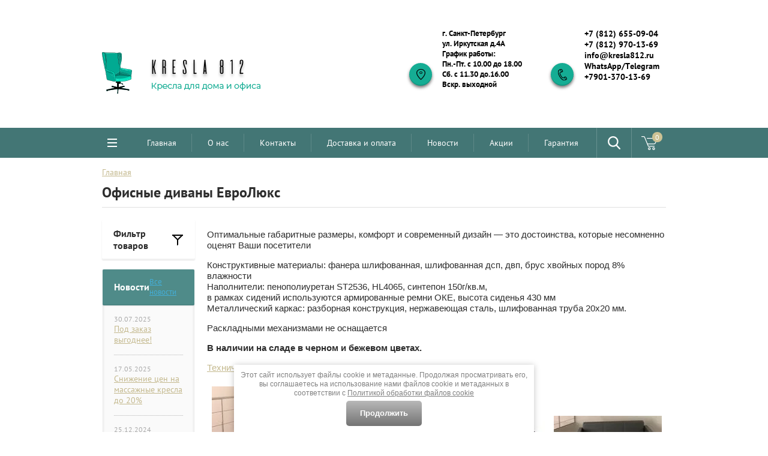

--- FILE ---
content_type: text/html; charset=utf-8
request_url: https://kresla812.ru/shop/folder/yevrolyuks
body_size: 22151
content:

	<!doctype html>
<html lang="ru">
<head>
<meta charset="utf-8">
<meta name="robots" content="all"/>
<title>Офисные диваны ЕвроЛюкс </title>
<meta name="description" content="Офисные диваны ЕвроЛюкс ">
<meta name="keywords" content="Офисные диваны ЕвроЛюкс ">
<meta name="SKYPE_TOOLBAR" content="SKYPE_TOOLBAR_PARSER_COMPATIBLE">
<meta name="viewport" content="width=device-width, initial-scale=1.0, maximum-scale=1.0, user-scalable=no">
<meta name="format-detection" content="telephone=no">
<meta http-equiv="x-rim-auto-match" content="none">

<link rel="stylesheet" href="/g/css/styles_articles_tpl.css">
<script src="/g/libs/jquery/1.10.2/jquery.min.js"></script>

            <!-- 46b9544ffa2e5e73c3c971fe2ede35a5 -->
            <script src='/shared/s3/js/lang/ru.js'></script>
            <script src='/shared/s3/js/common.min.js'></script>
        <link rel='stylesheet' type='text/css' href='/shared/s3/css/calendar.css' /><link rel='stylesheet' type='text/css' href='/shared/highslide-4.1.13/highslide.min.css'/>
<script type='text/javascript' src='/shared/highslide-4.1.13/highslide-full.packed.js'></script>
<script type='text/javascript'>
hs.graphicsDir = '/shared/highslide-4.1.13/graphics/';
hs.outlineType = null;
hs.showCredits = false;
hs.lang={cssDirection:'ltr',loadingText:'Загрузка...',loadingTitle:'Кликните чтобы отменить',focusTitle:'Нажмите чтобы перенести вперёд',fullExpandTitle:'Увеличить',fullExpandText:'Полноэкранный',previousText:'Предыдущий',previousTitle:'Назад (стрелка влево)',nextText:'Далее',nextTitle:'Далее (стрелка вправо)',moveTitle:'Передвинуть',moveText:'Передвинуть',closeText:'Закрыть',closeTitle:'Закрыть (Esc)',resizeTitle:'Восстановить размер',playText:'Слайд-шоу',playTitle:'Слайд-шоу (пробел)',pauseText:'Пауза',pauseTitle:'Приостановить слайд-шоу (пробел)',number:'Изображение %1/%2',restoreTitle:'Нажмите чтобы посмотреть картинку, используйте мышь для перетаскивания. Используйте клавиши вперёд и назад'};</script>
<link rel="icon" href="/favicon.jpg" type="image/jpeg">
<link rel="apple-touch-icon" href="/touch-icon-iphone.png">
<link rel="apple-touch-icon" sizes="76x76" href="/touch-icon-ipad.png">
<link rel="apple-touch-icon" sizes="120x120" href="/touch-icon-iphone-retina.png">
<link rel="apple-touch-icon" sizes="152x152" href="/touch-icon-ipad-retina.png">
<meta name="msapplication-TileImage" content="/touch-w8-mediumtile.png"/>
<meta name="msapplication-square70x70logo" content="/touch-w8-smalltile.png" />
<meta name="msapplication-square150x150logo" content="/touch-w8-mediumtile.png" />
<meta name="msapplication-wide310x150logo" content="/touch-w8-widetile.png" />
<meta name="msapplication-square310x310logo" content="/touch-w8-largetile.png" />

<!--s3_require-->
<link rel="stylesheet" href="/g/basestyle/1.0.1/user/user.css" type="text/css"/>
<link rel="stylesheet" href="/g/basestyle/1.0.1/user/user.gray.css" type="text/css"/>
<script type="text/javascript" src="/g/basestyle/1.0.1/user/user.js" async></script>
<link rel="stylesheet" href="/g/s3/lp/css//jquery.ui.datepicker.css" type="text/css"/>
<!--/s3_require-->

			
		
		
		
			<link rel="stylesheet" type="text/css" href="/g/shop2v2/default/css/theme.less.css">		
			<script type="text/javascript" src="/g/printme.js"></script>
		<script type="text/javascript" src="/g/shop2v2/default/js/tpl.js"></script>
		<script type="text/javascript" src="/g/shop2v2/default/js/baron.min.js"></script>
		
			<script type="text/javascript" src="/g/shop2v2/default/js/shop2.2.js"></script>
		
	<script type="text/javascript">shop2.init({"productRefs": [],"apiHash": {"getPromoProducts":"069b717704d0fe460461e4c584ba97d3","getSearchMatches":"7377c9e002b8de8651e6137ceccd533f","getFolderCustomFields":"f343e8047f24003a754363ef90433889","getProductListItem":"7bf42fc8e4f4619e603f93c30119b7d6","cartAddItem":"41d846c2f39f49287e04295468da5f9e","cartRemoveItem":"849d29c66c7e437b854123194af863d2","cartUpdate":"23f8863413601d2a37ae2055dab72206","cartRemoveCoupon":"bd0d7ffa0c631ea0ea75e8fff9d32e06","cartAddCoupon":"24981776fdb02838606054799ba7dca2","deliveryCalc":"bdf7e4463db7db25f381daf51158fe70","printOrder":"27e7eff7e4a5275451683e508855ec68","cancelOrder":"b5f97226f73369bc40abf0348bc65e5f","cancelOrderNotify":"d43413debb93c811c4ecae35df3023dd","repeatOrder":"e8ae2f6c6cbbac315b0c84455c921339","paymentMethods":"f085f86e7ae22aac56bf6943c34b4725","compare":"4bd0f968305ca841b7f9f7fb3fd38f8e"},"hash": null,"verId": 1799795,"mode": "folder","step": "","uri": "/shop","IMAGES_DIR": "/d/","my": {"list_picture_enlarge":true,"accessory":"\u0410\u043a\u0441\u0441\u0435\u0441\u0441\u0443\u0430\u0440\u044b","kit":"\u041d\u0430\u0431\u043e\u0440","recommend":"\u0420\u0435\u043a\u043e\u043c\u0435\u043d\u0434\u0443\u0435\u043c\u044b\u0435","similar":"\u041f\u043e\u0445\u043e\u0436\u0438\u0435","modification":"\u041c\u043e\u0434\u0438\u0444\u0438\u043a\u0430\u0446\u0438\u0438","unique_values":true,"pricelist_options_toggle":true,"special_alias":"SALE","new_alias":"NEW"},"shop2_cart_order_payments": 1,"cf_margin_price_enabled": 0,"maps_yandex_key":"53680e33-07a9-4a3b-8455-7308f95c8834","maps_google_key":""});shop2.filter._pre_params = "&s[folder_id]=694353241";</script>
<style type="text/css">.product-item-thumb {width: 210px;}.product-item-thumb .product-image, .product-item-simple .product-image {height: 200px;width: 210px;}.product-item-thumb .product-amount .amount-title {width: 114px;}.product-item-thumb .product-price {width: 160px;}.shop2-product .product-side-l {width: 288px;}.shop2-product .product-image {height: 332px;width: 288px;}.shop2-product .product-thumbnails li {width: 86px;height: 86px;}</style>
 	<link rel="stylesheet" href="/t/v2045/images/theme18/theme.scss.css">

<script type='text/javascript' src="/g/s3/misc/eventable/0.0.1/s3.eventable.js"></script>
<script type='text/javascript' src="/g/s3/misc/math/0.0.1/s3.math.js"></script>
<script type='text/javascript' src="/g/s3/menu/allin/0.0.2/s3.menu.allin.js"></script>

<link rel="stylesheet" href="/g/s3/lp/css//lightgallery.min.css">
<script type='text/javascript' src="/g/s3/lp/js//lightgallery.min.js"></script>
<script type='text/javascript' src="/g/s3/lp/js//lg-zoom.min.js"></script>
<script src="/g/templates/shop2/2.46.2/js/owl.carousel.min.js" charset="utf-8"></script>
<script src="/t/v2045/images/js/jquery.formstyler.min.js"></script>
<script src="/g/templates/shop2/2.46.2/js/jquery.responsiveTabs.min.js"></script>
<script src="/g/templates/shop2/2.46.2/js/animit.min.js"></script>
<script src="/g/templates/shop2/2.46.2/js/nouislider.min.js" charset="utf-8"></script>
<script src="/g/templates/shop2/2.46.2/js/jquery.pudge.min.js"></script>
<script src="/g/s3/misc/form/1.2.0/s3.form.js"></script>
<script src="/t/v2045/images/main_local.js" charset="utf-8"></script>
<script src="/t/v2045/images/js/jquery.equalheights.min.js"></script>

<link rel="stylesheet" href="/t/v2045/images/css/bdr_style.scss.css">

<link rel="stylesheet" href="/t/v2045/images/site.addons.scss.css">
<link rel="stylesheet" href="/t/v2045/images/slick.css">
<link rel="stylesheet" href="/t/v2045/images/slick_theme.css">
<script src="/t/v2045/images/js/slick.js"></script>
<script src="/t/v2045/images/js/slick.min.js"></script>
<script src="/t/v2045/images/js/site.addons.js"></script>

<!--[if lt IE 10]>
<script src="/g/libs/ie9-svg-gradient/0.0.1/ie9-svg-gradient.min.js"></script>
<script src="/g/libs/jquery-placeholder/2.0.7/jquery.placeholder.min.js"></script>
<script src="/g/libs/jquery-textshadow/0.0.1/jquery.textshadow.min.js"></script>
<script src="/g/s3/misc/ie/0.0.1/ie.js"></script>
<![endif]-->
<!--[if lt IE 9]>
<script src="/g/libs/html5shiv/html5.js"></script>
<![endif]-->

<script>
$(function(){
	$(window).on('resize', function() {
		if ( matchMedia('(min-width: 796px)').matches ) {
			$('.top-panel-wrap .right-fixed #shop2-cart-preview').appendTo('.top-menu-wr .right-block');
		}else{
			$('.top-menu-wr .right-block #shop2-cart-preview').appendTo('.top-panel-wrap .right-fixed');
		}
	}).trigger('resize');
});
</script>

</head>
<body>

	<div class="site-wrapper">
		<div class="top-panel-wrap">
			<div class="top-panel">
				<div class="left-fixed" data-name='menu-new'>
					<div class="menu-btn"></div>
				</div>
				<div class="fixed-center">
					<div class="site-search-wrapper">
						<div class="site-search">
							<div class="site-search-title">Поиск<span></span></div>
							<form action="/search" method="get" class="clear-self">
								<div class="form-inner clear-self">
									<button type="submit" value="найти">Найти</button>
									<label>
										<input type="text" placeholder="Поиск по сайту" name="search" value="">
									</label>						
								</div>
							<re-captcha data-captcha="recaptcha"
     data-name="captcha"
     data-sitekey="6LcNwrMcAAAAAOCVMf8ZlES6oZipbnEgI-K9C8ld"
     data-lang="ru"
     data-rsize="invisible"
     data-type="image"
     data-theme="light"></re-captcha></form>
						</div>
					</div>
				</div>
				<div class="right-fixed">
					<div class="site-search-button-mobile"></div>
					<div class="search-online-store-wrapper">
						<div class="block-title"></div>
						<div class="search-online-stor-in">
								
    
<div class="search-online-store">


	<div class="block-body">
		<form class="dropdown" action="/shop/search" enctype="multipart/form-data">
			<input type="hidden" name="sort_by" value="">

							<div class="field text">
					<label class="field-title" for="s[name]">Название:</label>
					<label class="input"><input type="text" name="s[name]" id="s[name]" value=""></label>
				</div>
						
			            <div class="row search_price range_slider_wrapper">
                <div class="row-title">Цена</div>
                <div class="input_range_slider"></div>
                <div class="price_range clear-self">
                    <div class="range-input-wrap"><span>от</span><input name="s[price][min]" type="text" size="5" class="small low" value="0" /></div>
                    <span class="s1"></span>
                    <div class="range-input-wrap"><span>до</span><input name="s[price][max]" type="text" size="5" class="small hight" data-max="40000" value="200000" /></div>
                </div>   
            </div>
            
<!-- 							<div class="field dimension clear-self">
					<span class="field-title">Цена (руб.):</span><br>
					<label class="start">
						<span class="input"><input name="s[price][min]" placeholder="от" type="text" value=""></span>
					</label>
					<label class="end">
						<span class="input"><input name="s[price][max]" placeholder="до" type="text" value=""></span>
					</label>
				</div>
			 -->

							<div class="field text">
					<label class="field-title" for="s[article">Артикул:</label>
					<label class="input"><input type="text" name="s[article]" id="s[article" value=""></label>
				</div>
			
							<div class="field text">
					<label class="field-title" for="search_text">Текст:</label>
					<label class="input"><input type="text" name="search_text" id="search_text"  value=""></label>
				</div>
						
							<div class="field select">
					<span class="field-title">Выберите категорию:</span><br>
					<select name="s[folder_id]" id="s[folder_id]">
						<option value="">Все</option>
																											                            <option value="104641706" >
	                                 Массажные кресла
	                            </option>
	                        														                            <option value="694451441" >
	                                 Массажеры для ног
	                            </option>
	                        														                            <option value="50414616" >
	                                 Кресла-реклайнеры
	                            </option>
	                        														                            <option value="657875241" >
	                                 Кресла руководителя
	                            </option>
	                        														                            <option value="657875841" >
	                                 Геймерские кресла
	                            </option>
	                        														                            <option value="657875441" >
	                                 Компьютерные кресла
	                            </option>
	                        														                            <option value="657875641" >
	                                 Стулья офисные
	                            </option>
	                        														                            <option value="657876041" >
	                                 Конференц-кресла
	                            </option>
	                        														                            <option value="56996016" >
	                                 Стулья для дома
	                            </option>
	                        														                            <option value="657876241" >
	                                 Детские кресла
	                            </option>
	                        														                            <option value="535957816" >
	                                 Компьютерные столы
	                            </option>
	                        														                            <option value="60411416" >
	                                 Многоместные секции
	                            </option>
	                        														                            <option value="657876441" >
	                                 Офисная мебель
	                            </option>
	                        														                            <option value="658248841" >
	                                &raquo; Мебель для персонала
	                            </option>
	                        														                            <option value="693504441" >
	                                &raquo;&raquo; Симпл
	                            </option>
	                        														                            <option value="7295701" >
	                                &raquo;&raquo; Мебель для персонала &quot;Берлин&quot;
	                            </option>
	                        														                            <option value="7259101" >
	                                &raquo;&raquo; Мебель для персонала &quot;XTEN&quot;
	                            </option>
	                        														                            <option value="7295301" >
	                                &raquo;&raquo; Мебель для персонала &quot;Эрго&quot;
	                            </option>
	                        														                            <option value="693677641" >
	                                &raquo;&raquo; Uno / Уно
	                            </option>
	                        														                            <option value="693872041" >
	                                &raquo;&raquo; Фаворит
	                            </option>
	                        														                            <option value="694208841" >
	                                &raquo;&raquo; Практик
	                            </option>
	                        														                            <option value="693128641" >
	                                &raquo;&raquo; Смарт
	                            </option>
	                        														                            <option value="454236216" >
	                                &raquo;&raquo; Loft / Лофт
	                            </option>
	                        														                            <option value="291225700" >
	                                &raquo;&raquo; Мебель для персонала Wave
	                            </option>
	                        														                            <option value="291226100" >
	                                &raquo;&raquo; Мебель для персонала &quot;Бюджет&quot;
	                            </option>
	                        														                            <option value="291365500" >
	                                &raquo;&raquo; Мебель для персонала &quot;Имаго&quot; / Imago
	                            </option>
	                        														                            <option value="294508500" >
	                                &raquo;&raquo; Мебель для персонала  XTEN_S
	                            </option>
	                        														                            <option value="7296101" >
	                                &raquo;&raquo; Мебель для персонала &quot;Аккорд&quot;
	                            </option>
	                        														                            <option value="7295501" >
	                                &raquo;&raquo; Мебель для персонала Ультра
	                            </option>
	                        														                            <option value="291365900" >
	                                &raquo;&raquo; Компьютерные столы COMP
	                            </option>
	                        														                            <option value="658248641" >
	                                &raquo; Кабинеты руководителя
	                            </option>
	                        														                            <option value="693047041" >
	                                &raquo;&raquo; Марс
	                            </option>
	                        														                            <option value="693047441" >
	                                &raquo;&raquo; Танго/Танго Люкс
	                            </option>
	                        														                            <option value="693042441" >
	                                &raquo;&raquo; Смарт директор
	                            </option>
	                        														                            <option value="693046641" >
	                                &raquo;&raquo; АККОРД директор
	                            </option>
	                        														                            <option value="693046841" >
	                                &raquo;&raquo; Серия Oxford / Оксфорд
	                            </option>
	                        														                            <option value="693047241" >
	                                &raquo;&raquo; Серия Focus Director / Фокус Директор
	                            </option>
	                        														                            <option value="693047641" >
	                                &raquo;&raquo; Серия Berlin Director / Берлин Директор
	                            </option>
	                        														                            <option value="693051041" >
	                                &raquo;&raquo; Интеллекта
	                            </option>
	                        														                            <option value="286775500" >
	                                &raquo;&raquo; Кабинет руководителя RAUT
	                            </option>
	                        														                            <option value="286775700" >
	                                &raquo;&raquo; Кабинет руководителя MORRIS
	                            </option>
	                        														                            <option value="286842100" >
	                                &raquo;&raquo; Кабинет руководителя ALTO
	                            </option>
	                        														                            <option value="286842300" >
	                                &raquo;&raquo; Кабинет руководителя Партнер
	                            </option>
	                        														                            <option value="294603900" >
	                                &raquo;&raquo; Кабинет руководителя &quot;Борн&quot;
	                            </option>
	                        														                            <option value="294605300" >
	                                &raquo;&raquo; Кабинет руководителя &quot;Торр&quot;
	                            </option>
	                        														                            <option value="294606100" >
	                                &raquo;&raquo; Кабинет руководителя Richmond/Ричмонд с подсветкой
	                            </option>
	                        														                            <option value="658249041" >
	                                &raquo; Столы для переговорных
	                            </option>
	                        														                            <option value="694098041" >
	                                &raquo;&raquo; Эрго
	                            </option>
	                        														                            <option value="694098241" >
	                                &raquo;&raquo; Марс
	                            </option>
	                        														                            <option value="694098641" >
	                                &raquo;&raquo; Берлин
	                            </option>
	                        														                            <option value="694098841" >
	                                &raquo;&raquo; Фокус
	                            </option>
	                        														                            <option value="694099041" >
	                                &raquo;&raquo; Аккорд
	                            </option>
	                        														                            <option value="694099241" >
	                                &raquo;&raquo; Танго
	                            </option>
	                        														                            <option value="694099641" >
	                                &raquo;&raquo; Интеллекта
	                            </option>
	                        														                            <option value="304858700" >
	                                &raquo;&raquo; Мебель для переговорных &quot;XTEN&quot;
	                            </option>
	                        														                            <option value="304858900" >
	                                &raquo;&raquo; Мебель для переговорных &quot;Борн&quot;
	                            </option>
	                        														                            <option value="304859100" >
	                                &raquo;&raquo; Мебель для переговорных &quot;Фокус&quot;
	                            </option>
	                        														                            <option value="304859300" >
	                                &raquo;&raquo; Мебель для переговорных &quot;Торр&quot;
	                            </option>
	                        														                            <option value="304859500" >
	                                &raquo;&raquo; Мебель для переговорных из Италии &quot;PREGO&quot;
	                            </option>
	                        														                            <option value="658253241" >
	                                &raquo; Офисные мини-кухни
	                            </option>
	                        														                            <option value="658253441" >
	                                &raquo; Ресепшн
	                            </option>
	                        														                            <option value="694257241" >
	                                &raquo;&raquo; Тема
	                            </option>
	                        														                            <option value="694257441" >
	                                &raquo;&raquo; Фаворит
	                            </option>
	                        														                            <option value="694257641" >
	                                &raquo;&raquo; Эрго
	                            </option>
	                        														                            <option value="694257841" >
	                                &raquo;&raquo; Берлин
	                            </option>
	                        														                            <option value="304153300" >
	                                &raquo;&raquo; Ресепшн &quot;Фокус&quot;
	                            </option>
	                        														                            <option value="304153500" >
	                                &raquo;&raquo; Ресепшн &quot;Аккорд&quot;
	                            </option>
	                        														                            <option value="304153700" >
	                                &raquo;&raquo; Ресепшн &quot;Практик&quot;
	                            </option>
	                        														                            <option value="304153900" >
	                                &raquo;&raquo; Ресепшн &quot;Имаго&quot;
	                            </option>
	                        														                            <option value="304154100" >
	                                &raquo;&raquo; Ресепшн &quot;DEX&quot;
	                            </option>
	                        														                            <option value="304154300" >
	                                &raquo;&raquo; Ресепшн RAUT
	                            </option>
	                        														                            <option value="61266616" >
	                                 Металлическая мебель
	                            </option>
	                        														                            <option value="658254041" >
	                                &raquo; Сейфы
	                            </option>
	                        														                            <option value="658253841" >
	                                &raquo; Шкафы для офиса
	                            </option>
	                        														                            <option value="61271016" >
	                                &raquo; Шкафы для раздевалок (локеры)
	                            </option>
	                        														                            <option value="61271216" >
	                                &raquo; Бухгалтерские шкафы
	                            </option>
	                        														                            <option value="61271416" >
	                                &raquo; Картотеки
	                            </option>
	                        														                            <option value="61271816" >
	                                &raquo; Металлические стеллажи
	                            </option>
	                        														                            <option value="558052216" >
	                                 Кресла-качалки
	                            </option>
	                        														                            <option value="451991816" >
	                                 Мебель на заказ
	                            </option>
	                        											</select>
				</div>

				<div id="shop2_search_custom_fields"></div>
			
						
							<div class="field select">
					<span class="field-title">Производитель:</span>
					<select name="s[vendor_id]">
						<option value="">Все</option>          
	                    	                        <option value="18009708" >Domtime</option>
	                    	                        <option value="90105700" >Skyland</option>
	                    					</select>
				</div>
			
							<div class="field select">
					<span class="field-title">Новинка:</span>
					<select name="s[new]">
						<option value="">Все</option>
	                    <option value="1">да</option>
	                    <option value="0">нет</option>
					</select>
				</div>
			
							<div class="field select">
					<span class="field-title">Спецпредложение:</span><br>
					<select name="s[special]">
						<option value="">Все</option>
	                    <option value="1">да</option>
	                    <option value="0">нет</option>
					</select>
				</div>
			
							<div class="field select">
					<span class="field-title">Результатов на странице:</span>
					<select name="s[products_per_page]">
									            				            				            <option value="5">5</option>
			            				            				            <option value="20">20</option>
			            				            				            <option value="35">35</option>
			            				            				            <option value="50">50</option>
			            				            				            <option value="65">65</option>
			            				            				            <option value="80">80</option>
			            				            				            <option value="95">95</option>
			            					</select>
				</div>
			
			<div class="submit">
				<button type="submit" class="search-btn">Найти</button>
			</div>
		<re-captcha data-captcha="recaptcha"
     data-name="captcha"
     data-sitekey="6LcNwrMcAAAAAOCVMf8ZlES6oZipbnEgI-K9C8ld"
     data-lang="ru"
     data-rsize="invisible"
     data-type="image"
     data-theme="light"></re-captcha></form>
	</div>
</div><!-- Search Form -->						</div>
					</div>
					<div class="block-user">
	<div class="block-title"></div>
	<div class="block-body">
					<form method="post" action="/users-1">
				<div class="block-body-in">
				<input type="hidden" name="mode" value="login">
				<div class="field name">
					<label class="input"><input type="text" name="login" id="login" tabindex="1" value="" placeholder="Логин, e-mail"></label>
				</div>
				<div class="field password clear-self">
					<label class="input pass"><input type="password" name="password" id="password" tabindex="2" value="" placeholder="Пароль"></label>
					<button type="submit">вход</button>
					<a href="/users-1/forgot_password" class="forgot">Забыли пароль?</a>
				</div>
				</div>
				<div class="field links clear-self">
					<a href="/users-1/register" class="register">Регистрация</a>
					
				</div>
			<re-captcha data-captcha="recaptcha"
     data-name="captcha"
     data-sitekey="6LcNwrMcAAAAAOCVMf8ZlES6oZipbnEgI-K9C8ld"
     data-lang="ru"
     data-rsize="invisible"
     data-type="image"
     data-theme="light"></re-captcha></form>
			</div>
</div>									</div>
			</div>
		</div>
		<div class="search-onlinefix-wrapper">
			<div class="search-online-scroller">
				<div class="search-online-title">Расширенный поиск</div>
				<div class="search-online-close"></div>
				<div class="search-onlinefix">
					
    
<div class="search-online-store">


	<div class="block-body">
		<form class="dropdown" action="/shop/search" enctype="multipart/form-data">
			<input type="hidden" name="sort_by" value="">

							<div class="field text">
					<label class="field-title" for="s[name]">Название:</label>
					<label class="input"><input type="text" name="s[name]" id="s[name]" value=""></label>
				</div>
						
			            <div class="row search_price range_slider_wrapper">
                <div class="row-title">Цена</div>
                <div class="input_range_slider"></div>
                <div class="price_range clear-self">
                    <div class="range-input-wrap"><span>от</span><input name="s[price][min]" type="text" size="5" class="small low" value="0" /></div>
                    <span class="s1"></span>
                    <div class="range-input-wrap"><span>до</span><input name="s[price][max]" type="text" size="5" class="small hight" data-max="40000" value="200000" /></div>
                </div>   
            </div>
            
<!-- 							<div class="field dimension clear-self">
					<span class="field-title">Цена (руб.):</span><br>
					<label class="start">
						<span class="input"><input name="s[price][min]" placeholder="от" type="text" value=""></span>
					</label>
					<label class="end">
						<span class="input"><input name="s[price][max]" placeholder="до" type="text" value=""></span>
					</label>
				</div>
			 -->

							<div class="field text">
					<label class="field-title" for="s[article">Артикул:</label>
					<label class="input"><input type="text" name="s[article]" id="s[article" value=""></label>
				</div>
			
							<div class="field text">
					<label class="field-title" for="search_text">Текст:</label>
					<label class="input"><input type="text" name="search_text" id="search_text"  value=""></label>
				</div>
						
							<div class="field select">
					<span class="field-title">Выберите категорию:</span><br>
					<select name="s[folder_id]" id="s[folder_id]">
						<option value="">Все</option>
																											                            <option value="104641706" >
	                                 Массажные кресла
	                            </option>
	                        														                            <option value="694451441" >
	                                 Массажеры для ног
	                            </option>
	                        														                            <option value="50414616" >
	                                 Кресла-реклайнеры
	                            </option>
	                        														                            <option value="657875241" >
	                                 Кресла руководителя
	                            </option>
	                        														                            <option value="657875841" >
	                                 Геймерские кресла
	                            </option>
	                        														                            <option value="657875441" >
	                                 Компьютерные кресла
	                            </option>
	                        														                            <option value="657875641" >
	                                 Стулья офисные
	                            </option>
	                        														                            <option value="657876041" >
	                                 Конференц-кресла
	                            </option>
	                        														                            <option value="56996016" >
	                                 Стулья для дома
	                            </option>
	                        														                            <option value="657876241" >
	                                 Детские кресла
	                            </option>
	                        														                            <option value="535957816" >
	                                 Компьютерные столы
	                            </option>
	                        														                            <option value="60411416" >
	                                 Многоместные секции
	                            </option>
	                        														                            <option value="657876441" >
	                                 Офисная мебель
	                            </option>
	                        														                            <option value="658248841" >
	                                &raquo; Мебель для персонала
	                            </option>
	                        														                            <option value="693504441" >
	                                &raquo;&raquo; Симпл
	                            </option>
	                        														                            <option value="7295701" >
	                                &raquo;&raquo; Мебель для персонала &quot;Берлин&quot;
	                            </option>
	                        														                            <option value="7259101" >
	                                &raquo;&raquo; Мебель для персонала &quot;XTEN&quot;
	                            </option>
	                        														                            <option value="7295301" >
	                                &raquo;&raquo; Мебель для персонала &quot;Эрго&quot;
	                            </option>
	                        														                            <option value="693677641" >
	                                &raquo;&raquo; Uno / Уно
	                            </option>
	                        														                            <option value="693872041" >
	                                &raquo;&raquo; Фаворит
	                            </option>
	                        														                            <option value="694208841" >
	                                &raquo;&raquo; Практик
	                            </option>
	                        														                            <option value="693128641" >
	                                &raquo;&raquo; Смарт
	                            </option>
	                        														                            <option value="454236216" >
	                                &raquo;&raquo; Loft / Лофт
	                            </option>
	                        														                            <option value="291225700" >
	                                &raquo;&raquo; Мебель для персонала Wave
	                            </option>
	                        														                            <option value="291226100" >
	                                &raquo;&raquo; Мебель для персонала &quot;Бюджет&quot;
	                            </option>
	                        														                            <option value="291365500" >
	                                &raquo;&raquo; Мебель для персонала &quot;Имаго&quot; / Imago
	                            </option>
	                        														                            <option value="294508500" >
	                                &raquo;&raquo; Мебель для персонала  XTEN_S
	                            </option>
	                        														                            <option value="7296101" >
	                                &raquo;&raquo; Мебель для персонала &quot;Аккорд&quot;
	                            </option>
	                        														                            <option value="7295501" >
	                                &raquo;&raquo; Мебель для персонала Ультра
	                            </option>
	                        														                            <option value="291365900" >
	                                &raquo;&raquo; Компьютерные столы COMP
	                            </option>
	                        														                            <option value="658248641" >
	                                &raquo; Кабинеты руководителя
	                            </option>
	                        														                            <option value="693047041" >
	                                &raquo;&raquo; Марс
	                            </option>
	                        														                            <option value="693047441" >
	                                &raquo;&raquo; Танго/Танго Люкс
	                            </option>
	                        														                            <option value="693042441" >
	                                &raquo;&raquo; Смарт директор
	                            </option>
	                        														                            <option value="693046641" >
	                                &raquo;&raquo; АККОРД директор
	                            </option>
	                        														                            <option value="693046841" >
	                                &raquo;&raquo; Серия Oxford / Оксфорд
	                            </option>
	                        														                            <option value="693047241" >
	                                &raquo;&raquo; Серия Focus Director / Фокус Директор
	                            </option>
	                        														                            <option value="693047641" >
	                                &raquo;&raquo; Серия Berlin Director / Берлин Директор
	                            </option>
	                        														                            <option value="693051041" >
	                                &raquo;&raquo; Интеллекта
	                            </option>
	                        														                            <option value="286775500" >
	                                &raquo;&raquo; Кабинет руководителя RAUT
	                            </option>
	                        														                            <option value="286775700" >
	                                &raquo;&raquo; Кабинет руководителя MORRIS
	                            </option>
	                        														                            <option value="286842100" >
	                                &raquo;&raquo; Кабинет руководителя ALTO
	                            </option>
	                        														                            <option value="286842300" >
	                                &raquo;&raquo; Кабинет руководителя Партнер
	                            </option>
	                        														                            <option value="294603900" >
	                                &raquo;&raquo; Кабинет руководителя &quot;Борн&quot;
	                            </option>
	                        														                            <option value="294605300" >
	                                &raquo;&raquo; Кабинет руководителя &quot;Торр&quot;
	                            </option>
	                        														                            <option value="294606100" >
	                                &raquo;&raquo; Кабинет руководителя Richmond/Ричмонд с подсветкой
	                            </option>
	                        														                            <option value="658249041" >
	                                &raquo; Столы для переговорных
	                            </option>
	                        														                            <option value="694098041" >
	                                &raquo;&raquo; Эрго
	                            </option>
	                        														                            <option value="694098241" >
	                                &raquo;&raquo; Марс
	                            </option>
	                        														                            <option value="694098641" >
	                                &raquo;&raquo; Берлин
	                            </option>
	                        														                            <option value="694098841" >
	                                &raquo;&raquo; Фокус
	                            </option>
	                        														                            <option value="694099041" >
	                                &raquo;&raquo; Аккорд
	                            </option>
	                        														                            <option value="694099241" >
	                                &raquo;&raquo; Танго
	                            </option>
	                        														                            <option value="694099641" >
	                                &raquo;&raquo; Интеллекта
	                            </option>
	                        														                            <option value="304858700" >
	                                &raquo;&raquo; Мебель для переговорных &quot;XTEN&quot;
	                            </option>
	                        														                            <option value="304858900" >
	                                &raquo;&raquo; Мебель для переговорных &quot;Борн&quot;
	                            </option>
	                        														                            <option value="304859100" >
	                                &raquo;&raquo; Мебель для переговорных &quot;Фокус&quot;
	                            </option>
	                        														                            <option value="304859300" >
	                                &raquo;&raquo; Мебель для переговорных &quot;Торр&quot;
	                            </option>
	                        														                            <option value="304859500" >
	                                &raquo;&raquo; Мебель для переговорных из Италии &quot;PREGO&quot;
	                            </option>
	                        														                            <option value="658253241" >
	                                &raquo; Офисные мини-кухни
	                            </option>
	                        														                            <option value="658253441" >
	                                &raquo; Ресепшн
	                            </option>
	                        														                            <option value="694257241" >
	                                &raquo;&raquo; Тема
	                            </option>
	                        														                            <option value="694257441" >
	                                &raquo;&raquo; Фаворит
	                            </option>
	                        														                            <option value="694257641" >
	                                &raquo;&raquo; Эрго
	                            </option>
	                        														                            <option value="694257841" >
	                                &raquo;&raquo; Берлин
	                            </option>
	                        														                            <option value="304153300" >
	                                &raquo;&raquo; Ресепшн &quot;Фокус&quot;
	                            </option>
	                        														                            <option value="304153500" >
	                                &raquo;&raquo; Ресепшн &quot;Аккорд&quot;
	                            </option>
	                        														                            <option value="304153700" >
	                                &raquo;&raquo; Ресепшн &quot;Практик&quot;
	                            </option>
	                        														                            <option value="304153900" >
	                                &raquo;&raquo; Ресепшн &quot;Имаго&quot;
	                            </option>
	                        														                            <option value="304154100" >
	                                &raquo;&raquo; Ресепшн &quot;DEX&quot;
	                            </option>
	                        														                            <option value="304154300" >
	                                &raquo;&raquo; Ресепшн RAUT
	                            </option>
	                        														                            <option value="61266616" >
	                                 Металлическая мебель
	                            </option>
	                        														                            <option value="658254041" >
	                                &raquo; Сейфы
	                            </option>
	                        														                            <option value="658253841" >
	                                &raquo; Шкафы для офиса
	                            </option>
	                        														                            <option value="61271016" >
	                                &raquo; Шкафы для раздевалок (локеры)
	                            </option>
	                        														                            <option value="61271216" >
	                                &raquo; Бухгалтерские шкафы
	                            </option>
	                        														                            <option value="61271416" >
	                                &raquo; Картотеки
	                            </option>
	                        														                            <option value="61271816" >
	                                &raquo; Металлические стеллажи
	                            </option>
	                        														                            <option value="558052216" >
	                                 Кресла-качалки
	                            </option>
	                        														                            <option value="451991816" >
	                                 Мебель на заказ
	                            </option>
	                        											</select>
				</div>

				<div id="shop2_search_custom_fields"></div>
			
						
							<div class="field select">
					<span class="field-title">Производитель:</span>
					<select name="s[vendor_id]">
						<option value="">Все</option>          
	                    	                        <option value="18009708" >Domtime</option>
	                    	                        <option value="90105700" >Skyland</option>
	                    					</select>
				</div>
			
							<div class="field select">
					<span class="field-title">Новинка:</span>
					<select name="s[new]">
						<option value="">Все</option>
	                    <option value="1">да</option>
	                    <option value="0">нет</option>
					</select>
				</div>
			
							<div class="field select">
					<span class="field-title">Спецпредложение:</span><br>
					<select name="s[special]">
						<option value="">Все</option>
	                    <option value="1">да</option>
	                    <option value="0">нет</option>
					</select>
				</div>
			
							<div class="field select">
					<span class="field-title">Результатов на странице:</span>
					<select name="s[products_per_page]">
									            				            				            <option value="5">5</option>
			            				            				            <option value="20">20</option>
			            				            				            <option value="35">35</option>
			            				            				            <option value="50">50</option>
			            				            				            <option value="65">65</option>
			            				            				            <option value="80">80</option>
			            				            				            <option value="95">95</option>
			            					</select>
				</div>
			
			<div class="submit">
				<button type="submit" class="search-btn">Найти</button>
			</div>
		<re-captcha data-captcha="recaptcha"
     data-name="captcha"
     data-sitekey="6LcNwrMcAAAAAOCVMf8ZlES6oZipbnEgI-K9C8ld"
     data-lang="ru"
     data-rsize="invisible"
     data-type="image"
     data-theme="light"></re-captcha></form>
	</div>
</div><!-- Search Form -->				</div>
			</div>
		</div>
		<div class="top-categor-wrapper">
			<div class="top-categor-scroller">
				<div class="top-categor-title">Каталог товаров</div>
				<div class="top-categor-close"></div>
				<ul class="top-categor"><li><a href="/shop/folder/massazhnye-kresla" >Массажные кресла</a></li><li><a href="/shop/folder/massazhery-dlya-nog" >Массажеры для ног</a></li><li><a href="/shop/folder/kresla-reklaynery" >Кресла-реклайнеры</a></li><li><a href="/shop/folder/kresla-rukovoditelya" >Кресла руководителя</a></li><li><a href="/shop/folder/geymerskiye-kresla" >Геймерские кресла</a></li><li><a href="/shop/folder/kompyuternyye-kresla" >Компьютерные кресла</a></li><li><a href="/shop/folder/stulya-ofisnyye" >Стулья офисные</a></li><li><a href="/shop/folder/konferents-kresla" >Конференц-кресла</a></li><li><a href="/shop/folder/stulya-dlya-doma" >Стулья для дома</a></li><li><a href="/shop/folder/detskiye-kresla" >Детские кресла</a></li><li><a href="/shop/folder/kompyuternyye-stoly" >Компьютерные столы</a></li><li><a href="/shop/folder/mnogomestnyye-sektsii" >Многоместные секции</a></li><li><a href="/shop/folder/ofisnaya-mebel" >Офисная мебель</a><ul class="level-2"><li><a href="/shop/folder/mebel-dlya-personala" >Мебель для персонала</a><ul class="level-3"><li><a href="/shop/folder/simpl" >Симпл</a></li><li><a href="/shop/folder/mebel-dlya-personala-berlin" >Мебель для персонала &quot;Берлин&quot;</a></li><li><a href="/shop/folder/skidka-15-mebel-dlya-personala-xten-1" >Мебель для персонала &quot;XTEN&quot;</a></li><li><a href="/shop/folder/mebel-dlya-personala-ergo" >Мебель для персонала &quot;Эрго&quot;</a></li><li><a href="/shop/folder/uno" >Uno / Уно</a></li><li><a href="/shop/folder/favorit" >Фаворит</a></li><li><a href="/shop/folder/praktik" >Практик</a></li><li><a href="/shop/folder/smart" >Смарт</a></li><li><a href="/shop/folder/seriya-loft-loft" >Loft / Лофт</a></li><li><a href="/shop/folder/skidka-15-mebel-dlya-personala-wave" >Мебель для персонала Wave</a></li><li><a href="/shop/folder/mebel-dlya-personala-byudzhet" >Мебель для персонала &quot;Бюджет&quot;</a></li><li><a href="/shop/folder/skidka-20-mebel-dlya-personala-imago-imago" >Мебель для персонала &quot;Имаго&quot; / Imago</a></li><li><a href="/shop/folder/mebel-dlya-personala-xten_s" >Мебель для персонала  XTEN_S</a></li><li><a href="/shop/folder/mebel-dlya-personala-akkord" >Мебель для персонала &quot;Аккорд&quot;</a></li><li><a href="/shop/folder/mebel-dlya-personala-ultra" >Мебель для персонала Ультра</a></li><li><a href="/shop/folder/skidka-20-kompyuternye-stoly-comp" >Компьютерные столы COMP</a></li></ul></li><li><a href="/shop/folder/kabinety-rukovoditelya" >Кабинеты руководителя</a><ul class="level-3"><li><a href="/shop/folder/mars" >Марс</a></li><li><a href="/shop/folder/tango-tango-lyuks" >Танго/Танго Люкс</a></li><li><a href="/shop/folder/smart-direktor" >Смарт директор</a></li><li><a href="/shop/folder/akkord-direktor" >АККОРД директор</a></li><li><a href="/shop/folder/oksford" >Серия Oxford / Оксфорд</a></li><li><a href="/shop/folder/fokus" >Серия Focus Director / Фокус Директор</a></li><li><a href="/shop/folder/berlin" >Серия Berlin Director / Берлин Директор</a></li><li><a href="/shop/folder/intellekta" >Интеллекта</a></li><li><a href="/shop/folder/kabinet-rukovoditelya-raut" >Кабинет руководителя RAUT</a></li><li><a href="/shop/folder/kabinet-rukovoditelya-morris" >Кабинет руководителя MORRIS</a></li><li><a href="/shop/folder/kabinet-rukovoditelya-alto" >Кабинет руководителя ALTO</a></li><li><a href="/shop/folder/kabinet-rukovoditelya-partner" >Кабинет руководителя Партнер</a></li><li><a href="/shop/folder/kabinet-rukovoditelya-born" >Кабинет руководителя &quot;Борн&quot;</a></li><li><a href="/shop/folder/kabinet-rukovoditelya-torr" >Кабинет руководителя &quot;Торр&quot;</a></li><li><a href="/shop/folder/kabinet-rukovoditelya-richmond-richmond-s-podsvetkoj" >Кабинет руководителя Richmond/Ричмонд с подсветкой</a></li></ul></li><li><a href="/shop/folder/mebel-dlya-peregovornykh" >Столы для переговорных</a><ul class="level-3"><li><a href="/shop/folder/ergo-1" >Эрго</a></li><li><a href="/shop/folder/mars-1" >Марс</a></li><li><a href="/shop/folder/berlin-2" >Берлин</a></li><li><a href="/shop/folder/fokus-1" >Фокус</a></li><li><a href="/shop/folder/akkord-1" >Аккорд</a></li><li><a href="/shop/folder/tango" >Танго</a></li><li><a href="/shop/folder/intellekta-1" >Интеллекта</a></li><li><a href="/shop/folder/skidka-20-mebel-dlya-peregovornyh-xten" >Мебель для переговорных &quot;XTEN&quot;</a></li><li><a href="/shop/folder/mebel-dlya-peregovornyh-born" >Мебель для переговорных &quot;Борн&quot;</a></li><li><a href="/shop/folder/mebel-dlya-peregovornyh-fokus" >Мебель для переговорных &quot;Фокус&quot;</a></li><li><a href="/shop/folder/skidka-17-mebel-dlya-peregovornyh-torr" >Мебель для переговорных &quot;Торр&quot;</a></li><li><a href="/shop/folder/mebel-dlya-peregovornyh-iz-italii-prego" >Мебель для переговорных из Италии &quot;PREGO&quot;</a></li></ul></li><li><a href="/shop/folder/ofisnyye-mini-kukhni" >Офисные мини-кухни</a></li><li><a href="/shop/folder/resepshn" >Ресепшн</a><ul class="level-3"><li><a href="/shop/folder/tema" >Тема</a></li><li><a href="/shop/folder/favorit-1" >Фаворит</a></li><li><a href="/shop/folder/ergo-2" >Эрго</a></li><li><a href="/shop/folder/berlin-3" >Берлин</a></li><li><a href="/shop/folder/resepshn-fokus" >Ресепшн &quot;Фокус&quot;</a></li><li><a href="/shop/folder/resepshn-akkord" >Ресепшн &quot;Аккорд&quot;</a></li><li><a href="/shop/folder/resepshn-praktik" >Ресепшн &quot;Практик&quot;</a></li><li><a href="/shop/folder/resepshn-imago" >Ресепшн &quot;Имаго&quot;</a></li><li><a href="/shop/folder/resepshn-dex" >Ресепшн &quot;DEX&quot;</a></li><li><a href="/shop/folder/resepshn-raut" >Ресепшн RAUT</a></li></ul></li></ul></li><li><a href="/shop/folder/metallicheskaya-mebel-1" >Металлическая мебель</a><ul class="level-2"><li><a href="/shop/folder/seyfy" >Сейфы</a></li><li><a href="/shop/folder/metallicheskaya-mebel" >Шкафы для офиса</a></li><li><a href="/shop/folder/shkafy-dlya-razdevalok-lokery" >Шкафы для раздевалок (локеры)</a></li><li><a href="/shop/folder/bukhgalterskiye-shkafy" >Бухгалтерские шкафы</a></li><li><a href="/shop/folder/kartoteki" >Картотеки</a></li><li><a href="/shop/folder/metallicheskiye-stellazhi" >Металлические стеллажи</a></li></ul></li><li><a href="/shop/folder/kresla-kachalki" >Кресла-качалки</a></li><li><a href="/shop/folder/mebel-na-zakaz" >Мебель на заказ</a></li></ul>				<ul class="top-menu"><li class="opened active"><a href="/" >Главная</a></li><li><a href="/o-magazine" >О нас</a></li><li><a href="/kontakty" >Контакты</a></li><li><a href="/dostavka-i-oplata" >Доставка и оплата</a></li><li><a href="/news" >Новости</a></li><li><a href="/http-/kresla812.ru/shop/folder/rasprodazha" >Акции</a></li><li><a href="/garantiya" >Гарантия</a></li></ul>							</div>
		</div>
				<div class="shop-filter-wrapper">
			<div class="title">Фильтр товаров<span></span></div>
			<div class="shop-filter-close"></div>
			<div class="shop-filter-scroller"></div>
		</div>
				<header role="banner" class="site-header">
			<div class="top-block">
				<div class="left-side">
										<div class="logo">
						<a href="http://kresla812.ru"><img src=/thumb/2/4ULI8WjlA27WfrwKLU8mew/265r/d/logo.png alt="/"></a>
					</div>
										<div class="site-name-wrapper">
						<div class="site-name"><a href="http://kresla812.ru"></a></div>
						<div class="site-description"></div>
					</div>
				</div>
				<div class="right-side">
										<div class="site-adres">
						<span class="s1"></span>
						<span class="s2">
							<p>г. Санкт-Петербург</p>

<p>ул. Иркутская д.4А</p>

<p>График работы:</p>

<p>Пн.-Пт. с 10.00 до 18.00</p>

<p>Сб. с 11.30 до.16.00</p>

<p>Вскр. выходной</p>

<p>&nbsp;</p>

<p>&nbsp;</p>

<p>&nbsp;</p>
						</span>
					</div>
															<div class="site-phone">
						<span class="s1">Заказать звонок</span>
						<span class="s2">
													<a href="tel:+7 (812) 655-09-04">+7 (812) 655-09-04</a>
													<a href="tel:+7 (812) 970-13-69">+7 (812) 970-13-69</a>
													<a href="tel:info@kresla812.ru">info@kresla812.ru</a>
													<a href="tel:WhatsApp/Telegram  +7901-370-13-69">WhatsApp/Telegram  +7901-370-13-69</a>
												</span>
					</div>
									</div>
			</div>
		</header> <!-- .site-header -->
				<div class="top-menu-wrapper">
			<div class="top-menu-wr">
				<div class="top-panel-categor-title"></div>
					<ul class="top-panel-categor"><li><a href="/shop/folder/massazhnye-kresla" >Массажные кресла</a></li><li><a href="/shop/folder/massazhery-dlya-nog" >Массажеры для ног</a></li><li><a href="/shop/folder/kresla-reklaynery" >Кресла-реклайнеры</a></li><li><a href="/shop/folder/kresla-rukovoditelya" >Кресла руководителя</a></li><li><a href="/shop/folder/geymerskiye-kresla" >Геймерские кресла</a></li><li><a href="/shop/folder/kompyuternyye-kresla" >Компьютерные кресла</a></li><li><a href="/shop/folder/stulya-ofisnyye" >Стулья офисные</a></li><li><a href="/shop/folder/konferents-kresla" >Конференц-кресла</a></li><li><a href="/shop/folder/stulya-dlya-doma" >Стулья для дома</a></li><li><a href="/shop/folder/detskiye-kresla" >Детские кресла</a></li><li><a href="/shop/folder/kompyuternyye-stoly" >Компьютерные столы</a></li><li><a href="/shop/folder/mnogomestnyye-sektsii" >Многоместные секции</a></li><li><a href="/shop/folder/ofisnaya-mebel" >Офисная мебель</a><ul class="level-2"><li><a href="/shop/folder/mebel-dlya-personala" >Мебель для персонала</a><ul class="level-3"><li><a href="/shop/folder/simpl" >Симпл</a></li><li><a href="/shop/folder/mebel-dlya-personala-berlin" >Мебель для персонала &quot;Берлин&quot;</a></li><li><a href="/shop/folder/skidka-15-mebel-dlya-personala-xten-1" >Мебель для персонала &quot;XTEN&quot;</a></li><li><a href="/shop/folder/mebel-dlya-personala-ergo" >Мебель для персонала &quot;Эрго&quot;</a></li><li><a href="/shop/folder/uno" >Uno / Уно</a></li><li><a href="/shop/folder/favorit" >Фаворит</a></li><li><a href="/shop/folder/praktik" >Практик</a></li><li><a href="/shop/folder/smart" >Смарт</a></li><li><a href="/shop/folder/seriya-loft-loft" >Loft / Лофт</a></li><li><a href="/shop/folder/skidka-15-mebel-dlya-personala-wave" >Мебель для персонала Wave</a></li><li><a href="/shop/folder/mebel-dlya-personala-byudzhet" >Мебель для персонала &quot;Бюджет&quot;</a></li><li><a href="/shop/folder/skidka-20-mebel-dlya-personala-imago-imago" >Мебель для персонала &quot;Имаго&quot; / Imago</a></li><li><a href="/shop/folder/mebel-dlya-personala-xten_s" >Мебель для персонала  XTEN_S</a></li><li><a href="/shop/folder/mebel-dlya-personala-akkord" >Мебель для персонала &quot;Аккорд&quot;</a></li><li><a href="/shop/folder/mebel-dlya-personala-ultra" >Мебель для персонала Ультра</a></li><li><a href="/shop/folder/skidka-20-kompyuternye-stoly-comp" >Компьютерные столы COMP</a></li></ul></li><li><a href="/shop/folder/kabinety-rukovoditelya" >Кабинеты руководителя</a><ul class="level-3"><li><a href="/shop/folder/mars" >Марс</a></li><li><a href="/shop/folder/tango-tango-lyuks" >Танго/Танго Люкс</a></li><li><a href="/shop/folder/smart-direktor" >Смарт директор</a></li><li><a href="/shop/folder/akkord-direktor" >АККОРД директор</a></li><li><a href="/shop/folder/oksford" >Серия Oxford / Оксфорд</a></li><li><a href="/shop/folder/fokus" >Серия Focus Director / Фокус Директор</a></li><li><a href="/shop/folder/berlin" >Серия Berlin Director / Берлин Директор</a></li><li><a href="/shop/folder/intellekta" >Интеллекта</a></li><li><a href="/shop/folder/kabinet-rukovoditelya-raut" >Кабинет руководителя RAUT</a></li><li><a href="/shop/folder/kabinet-rukovoditelya-morris" >Кабинет руководителя MORRIS</a></li><li><a href="/shop/folder/kabinet-rukovoditelya-alto" >Кабинет руководителя ALTO</a></li><li><a href="/shop/folder/kabinet-rukovoditelya-partner" >Кабинет руководителя Партнер</a></li><li><a href="/shop/folder/kabinet-rukovoditelya-born" >Кабинет руководителя &quot;Борн&quot;</a></li><li><a href="/shop/folder/kabinet-rukovoditelya-torr" >Кабинет руководителя &quot;Торр&quot;</a></li><li><a href="/shop/folder/kabinet-rukovoditelya-richmond-richmond-s-podsvetkoj" >Кабинет руководителя Richmond/Ричмонд с подсветкой</a></li></ul></li><li><a href="/shop/folder/mebel-dlya-peregovornykh" >Столы для переговорных</a><ul class="level-3"><li><a href="/shop/folder/ergo-1" >Эрго</a></li><li><a href="/shop/folder/mars-1" >Марс</a></li><li><a href="/shop/folder/berlin-2" >Берлин</a></li><li><a href="/shop/folder/fokus-1" >Фокус</a></li><li><a href="/shop/folder/akkord-1" >Аккорд</a></li><li><a href="/shop/folder/tango" >Танго</a></li><li><a href="/shop/folder/intellekta-1" >Интеллекта</a></li><li><a href="/shop/folder/skidka-20-mebel-dlya-peregovornyh-xten" >Мебель для переговорных &quot;XTEN&quot;</a></li><li><a href="/shop/folder/mebel-dlya-peregovornyh-born" >Мебель для переговорных &quot;Борн&quot;</a></li><li><a href="/shop/folder/mebel-dlya-peregovornyh-fokus" >Мебель для переговорных &quot;Фокус&quot;</a></li><li><a href="/shop/folder/skidka-17-mebel-dlya-peregovornyh-torr" >Мебель для переговорных &quot;Торр&quot;</a></li><li><a href="/shop/folder/mebel-dlya-peregovornyh-iz-italii-prego" >Мебель для переговорных из Италии &quot;PREGO&quot;</a></li></ul></li><li><a href="/shop/folder/ofisnyye-mini-kukhni" >Офисные мини-кухни</a></li><li><a href="/shop/folder/resepshn" >Ресепшн</a><ul class="level-3"><li><a href="/shop/folder/tema" >Тема</a></li><li><a href="/shop/folder/favorit-1" >Фаворит</a></li><li><a href="/shop/folder/ergo-2" >Эрго</a></li><li><a href="/shop/folder/berlin-3" >Берлин</a></li><li><a href="/shop/folder/resepshn-fokus" >Ресепшн &quot;Фокус&quot;</a></li><li><a href="/shop/folder/resepshn-akkord" >Ресепшн &quot;Аккорд&quot;</a></li><li><a href="/shop/folder/resepshn-praktik" >Ресепшн &quot;Практик&quot;</a></li><li><a href="/shop/folder/resepshn-imago" >Ресепшн &quot;Имаго&quot;</a></li><li><a href="/shop/folder/resepshn-dex" >Ресепшн &quot;DEX&quot;</a></li><li><a href="/shop/folder/resepshn-raut" >Ресепшн RAUT</a></li></ul></li></ul></li><li><a href="/shop/folder/metallicheskaya-mebel-1" >Металлическая мебель</a><ul class="level-2"><li><a href="/shop/folder/seyfy" >Сейфы</a></li><li><a href="/shop/folder/metallicheskaya-mebel" >Шкафы для офиса</a></li><li><a href="/shop/folder/shkafy-dlya-razdevalok-lokery" >Шкафы для раздевалок (локеры)</a></li><li><a href="/shop/folder/bukhgalterskiye-shkafy" >Бухгалтерские шкафы</a></li><li><a href="/shop/folder/kartoteki" >Картотеки</a></li><li><a href="/shop/folder/metallicheskiye-stellazhi" >Металлические стеллажи</a></li></ul></li><li><a href="/shop/folder/kresla-kachalki" >Кресла-качалки</a></li><li><a href="/shop/folder/mebel-na-zakaz" >Мебель на заказ</a></li></ul>					<ul class="top-menu"><li class="opened active"><a href="/" >Главная</a></li><li><a href="/o-magazine" >О нас</a></li><li><a href="/kontakty" >Контакты</a></li><li><a href="/dostavka-i-oplata" >Доставка и оплата</a></li><li><a href="/news" >Новости</a></li><li><a href="/http-/kresla812.ru/shop/folder/rasprodazha" >Акции</a></li><li><a href="/garantiya" >Гарантия</a></li></ul>					<div class="right-block">
						<div class="search-online-store-wrapper"><div class="block-title"></div><div class="search-online-stor-in">	
    
<div class="search-online-store">


	<div class="block-body">
		<form class="dropdown" action="/shop/search" enctype="multipart/form-data">
			<input type="hidden" name="sort_by" value="">

							<div class="field text">
					<label class="field-title" for="s[name]">Название:</label>
					<label class="input"><input type="text" name="s[name]" id="s[name]" value=""></label>
				</div>
						
			            <div class="row search_price range_slider_wrapper">
                <div class="row-title">Цена</div>
                <div class="input_range_slider"></div>
                <div class="price_range clear-self">
                    <div class="range-input-wrap"><span>от</span><input name="s[price][min]" type="text" size="5" class="small low" value="0" /></div>
                    <span class="s1"></span>
                    <div class="range-input-wrap"><span>до</span><input name="s[price][max]" type="text" size="5" class="small hight" data-max="40000" value="200000" /></div>
                </div>   
            </div>
            
<!-- 							<div class="field dimension clear-self">
					<span class="field-title">Цена (руб.):</span><br>
					<label class="start">
						<span class="input"><input name="s[price][min]" placeholder="от" type="text" value=""></span>
					</label>
					<label class="end">
						<span class="input"><input name="s[price][max]" placeholder="до" type="text" value=""></span>
					</label>
				</div>
			 -->

							<div class="field text">
					<label class="field-title" for="s[article">Артикул:</label>
					<label class="input"><input type="text" name="s[article]" id="s[article" value=""></label>
				</div>
			
							<div class="field text">
					<label class="field-title" for="search_text">Текст:</label>
					<label class="input"><input type="text" name="search_text" id="search_text"  value=""></label>
				</div>
						
							<div class="field select">
					<span class="field-title">Выберите категорию:</span><br>
					<select name="s[folder_id]" id="s[folder_id]">
						<option value="">Все</option>
																											                            <option value="104641706" >
	                                 Массажные кресла
	                            </option>
	                        														                            <option value="694451441" >
	                                 Массажеры для ног
	                            </option>
	                        														                            <option value="50414616" >
	                                 Кресла-реклайнеры
	                            </option>
	                        														                            <option value="657875241" >
	                                 Кресла руководителя
	                            </option>
	                        														                            <option value="657875841" >
	                                 Геймерские кресла
	                            </option>
	                        														                            <option value="657875441" >
	                                 Компьютерные кресла
	                            </option>
	                        														                            <option value="657875641" >
	                                 Стулья офисные
	                            </option>
	                        														                            <option value="657876041" >
	                                 Конференц-кресла
	                            </option>
	                        														                            <option value="56996016" >
	                                 Стулья для дома
	                            </option>
	                        														                            <option value="657876241" >
	                                 Детские кресла
	                            </option>
	                        														                            <option value="535957816" >
	                                 Компьютерные столы
	                            </option>
	                        														                            <option value="60411416" >
	                                 Многоместные секции
	                            </option>
	                        														                            <option value="657876441" >
	                                 Офисная мебель
	                            </option>
	                        														                            <option value="658248841" >
	                                &raquo; Мебель для персонала
	                            </option>
	                        														                            <option value="693504441" >
	                                &raquo;&raquo; Симпл
	                            </option>
	                        														                            <option value="7295701" >
	                                &raquo;&raquo; Мебель для персонала &quot;Берлин&quot;
	                            </option>
	                        														                            <option value="7259101" >
	                                &raquo;&raquo; Мебель для персонала &quot;XTEN&quot;
	                            </option>
	                        														                            <option value="7295301" >
	                                &raquo;&raquo; Мебель для персонала &quot;Эрго&quot;
	                            </option>
	                        														                            <option value="693677641" >
	                                &raquo;&raquo; Uno / Уно
	                            </option>
	                        														                            <option value="693872041" >
	                                &raquo;&raquo; Фаворит
	                            </option>
	                        														                            <option value="694208841" >
	                                &raquo;&raquo; Практик
	                            </option>
	                        														                            <option value="693128641" >
	                                &raquo;&raquo; Смарт
	                            </option>
	                        														                            <option value="454236216" >
	                                &raquo;&raquo; Loft / Лофт
	                            </option>
	                        														                            <option value="291225700" >
	                                &raquo;&raquo; Мебель для персонала Wave
	                            </option>
	                        														                            <option value="291226100" >
	                                &raquo;&raquo; Мебель для персонала &quot;Бюджет&quot;
	                            </option>
	                        														                            <option value="291365500" >
	                                &raquo;&raquo; Мебель для персонала &quot;Имаго&quot; / Imago
	                            </option>
	                        														                            <option value="294508500" >
	                                &raquo;&raquo; Мебель для персонала  XTEN_S
	                            </option>
	                        														                            <option value="7296101" >
	                                &raquo;&raquo; Мебель для персонала &quot;Аккорд&quot;
	                            </option>
	                        														                            <option value="7295501" >
	                                &raquo;&raquo; Мебель для персонала Ультра
	                            </option>
	                        														                            <option value="291365900" >
	                                &raquo;&raquo; Компьютерные столы COMP
	                            </option>
	                        														                            <option value="658248641" >
	                                &raquo; Кабинеты руководителя
	                            </option>
	                        														                            <option value="693047041" >
	                                &raquo;&raquo; Марс
	                            </option>
	                        														                            <option value="693047441" >
	                                &raquo;&raquo; Танго/Танго Люкс
	                            </option>
	                        														                            <option value="693042441" >
	                                &raquo;&raquo; Смарт директор
	                            </option>
	                        														                            <option value="693046641" >
	                                &raquo;&raquo; АККОРД директор
	                            </option>
	                        														                            <option value="693046841" >
	                                &raquo;&raquo; Серия Oxford / Оксфорд
	                            </option>
	                        														                            <option value="693047241" >
	                                &raquo;&raquo; Серия Focus Director / Фокус Директор
	                            </option>
	                        														                            <option value="693047641" >
	                                &raquo;&raquo; Серия Berlin Director / Берлин Директор
	                            </option>
	                        														                            <option value="693051041" >
	                                &raquo;&raquo; Интеллекта
	                            </option>
	                        														                            <option value="286775500" >
	                                &raquo;&raquo; Кабинет руководителя RAUT
	                            </option>
	                        														                            <option value="286775700" >
	                                &raquo;&raquo; Кабинет руководителя MORRIS
	                            </option>
	                        														                            <option value="286842100" >
	                                &raquo;&raquo; Кабинет руководителя ALTO
	                            </option>
	                        														                            <option value="286842300" >
	                                &raquo;&raquo; Кабинет руководителя Партнер
	                            </option>
	                        														                            <option value="294603900" >
	                                &raquo;&raquo; Кабинет руководителя &quot;Борн&quot;
	                            </option>
	                        														                            <option value="294605300" >
	                                &raquo;&raquo; Кабинет руководителя &quot;Торр&quot;
	                            </option>
	                        														                            <option value="294606100" >
	                                &raquo;&raquo; Кабинет руководителя Richmond/Ричмонд с подсветкой
	                            </option>
	                        														                            <option value="658249041" >
	                                &raquo; Столы для переговорных
	                            </option>
	                        														                            <option value="694098041" >
	                                &raquo;&raquo; Эрго
	                            </option>
	                        														                            <option value="694098241" >
	                                &raquo;&raquo; Марс
	                            </option>
	                        														                            <option value="694098641" >
	                                &raquo;&raquo; Берлин
	                            </option>
	                        														                            <option value="694098841" >
	                                &raquo;&raquo; Фокус
	                            </option>
	                        														                            <option value="694099041" >
	                                &raquo;&raquo; Аккорд
	                            </option>
	                        														                            <option value="694099241" >
	                                &raquo;&raquo; Танго
	                            </option>
	                        														                            <option value="694099641" >
	                                &raquo;&raquo; Интеллекта
	                            </option>
	                        														                            <option value="304858700" >
	                                &raquo;&raquo; Мебель для переговорных &quot;XTEN&quot;
	                            </option>
	                        														                            <option value="304858900" >
	                                &raquo;&raquo; Мебель для переговорных &quot;Борн&quot;
	                            </option>
	                        														                            <option value="304859100" >
	                                &raquo;&raquo; Мебель для переговорных &quot;Фокус&quot;
	                            </option>
	                        														                            <option value="304859300" >
	                                &raquo;&raquo; Мебель для переговорных &quot;Торр&quot;
	                            </option>
	                        														                            <option value="304859500" >
	                                &raquo;&raquo; Мебель для переговорных из Италии &quot;PREGO&quot;
	                            </option>
	                        														                            <option value="658253241" >
	                                &raquo; Офисные мини-кухни
	                            </option>
	                        														                            <option value="658253441" >
	                                &raquo; Ресепшн
	                            </option>
	                        														                            <option value="694257241" >
	                                &raquo;&raquo; Тема
	                            </option>
	                        														                            <option value="694257441" >
	                                &raquo;&raquo; Фаворит
	                            </option>
	                        														                            <option value="694257641" >
	                                &raquo;&raquo; Эрго
	                            </option>
	                        														                            <option value="694257841" >
	                                &raquo;&raquo; Берлин
	                            </option>
	                        														                            <option value="304153300" >
	                                &raquo;&raquo; Ресепшн &quot;Фокус&quot;
	                            </option>
	                        														                            <option value="304153500" >
	                                &raquo;&raquo; Ресепшн &quot;Аккорд&quot;
	                            </option>
	                        														                            <option value="304153700" >
	                                &raquo;&raquo; Ресепшн &quot;Практик&quot;
	                            </option>
	                        														                            <option value="304153900" >
	                                &raquo;&raquo; Ресепшн &quot;Имаго&quot;
	                            </option>
	                        														                            <option value="304154100" >
	                                &raquo;&raquo; Ресепшн &quot;DEX&quot;
	                            </option>
	                        														                            <option value="304154300" >
	                                &raquo;&raquo; Ресепшн RAUT
	                            </option>
	                        														                            <option value="61266616" >
	                                 Металлическая мебель
	                            </option>
	                        														                            <option value="658254041" >
	                                &raquo; Сейфы
	                            </option>
	                        														                            <option value="658253841" >
	                                &raquo; Шкафы для офиса
	                            </option>
	                        														                            <option value="61271016" >
	                                &raquo; Шкафы для раздевалок (локеры)
	                            </option>
	                        														                            <option value="61271216" >
	                                &raquo; Бухгалтерские шкафы
	                            </option>
	                        														                            <option value="61271416" >
	                                &raquo; Картотеки
	                            </option>
	                        														                            <option value="61271816" >
	                                &raquo; Металлические стеллажи
	                            </option>
	                        														                            <option value="558052216" >
	                                 Кресла-качалки
	                            </option>
	                        														                            <option value="451991816" >
	                                 Мебель на заказ
	                            </option>
	                        											</select>
				</div>

				<div id="shop2_search_custom_fields"></div>
			
						
							<div class="field select">
					<span class="field-title">Производитель:</span>
					<select name="s[vendor_id]">
						<option value="">Все</option>          
	                    	                        <option value="18009708" >Domtime</option>
	                    	                        <option value="90105700" >Skyland</option>
	                    					</select>
				</div>
			
							<div class="field select">
					<span class="field-title">Новинка:</span>
					<select name="s[new]">
						<option value="">Все</option>
	                    <option value="1">да</option>
	                    <option value="0">нет</option>
					</select>
				</div>
			
							<div class="field select">
					<span class="field-title">Спецпредложение:</span><br>
					<select name="s[special]">
						<option value="">Все</option>
	                    <option value="1">да</option>
	                    <option value="0">нет</option>
					</select>
				</div>
			
							<div class="field select">
					<span class="field-title">Результатов на странице:</span>
					<select name="s[products_per_page]">
									            				            				            <option value="5">5</option>
			            				            				            <option value="20">20</option>
			            				            				            <option value="35">35</option>
			            				            				            <option value="50">50</option>
			            				            				            <option value="65">65</option>
			            				            				            <option value="80">80</option>
			            				            				            <option value="95">95</option>
			            					</select>
				</div>
			
			<div class="submit">
				<button type="submit" class="search-btn">Найти</button>
			</div>
		<re-captcha data-captcha="recaptcha"
     data-name="captcha"
     data-sitekey="6LcNwrMcAAAAAOCVMf8ZlES6oZipbnEgI-K9C8ld"
     data-lang="ru"
     data-rsize="invisible"
     data-type="image"
     data-theme="light"></re-captcha></form>
	</div>
</div><!-- Search Form --></div></div><div id="shop2-cart-preview">
	<a href="/shop/cart">

		<span>0</span>
	
	</a>
	</div><!-- Cart Preview -->
					</div>
				</div>
			</div>
						<div class="site-phone2">
			<div class="site-phone"><span class="s1">Заказать звонок</span>
									<a href="tel:+7 (812) 655-09-04">+7 (812) 655-09-04</a>
									<a href="tel:+7 (812) 970-13-69">+7 (812) 970-13-69</a>
									<a href="tel:info@kresla812.ru">info@kresla812.ru</a>
									<a href="tel:WhatsApp/Telegram  +7901-370-13-69">WhatsApp/Telegram  +7901-370-13-69</a>
							</div>
		</div>
												<div class="site-path-wrapper">
			<div class="site-path-wrapper2">
				<div class="site-path-in">
<div class="site-path" data-url="/"><a href="/">Главная</a></div></div>
				<h1>Офисные диваны ЕвроЛюкс</h1>
			</div>
		</div>
				<div class="site-container ">
			<div class="site-container2 ">
								<aside role="complementary" class="site-sidebar left ">
					<div class="site-sidebarleft-in">
										<div class="shop2-filter-wr">	
						<div class="shop2-filter-title">Фильтр товаров</div>
						
					</div>
															<!--
<br>====================================<br>
start <b>VARIABLE DUMP</b><br>
====================================<br>
<pre>string(6) &quot;$Array&quot;
</pre>
<br>====================================<br>
end DUMP<br>====================================<br>
-->

										<div class="news-wrap">
						<div class="news-name"><span>Новости</span> <a href="/news">Все новости</a></div>
						<div class="news-slider">
																					<article class="news-block">
								<div class="news-block-in">
									<time class="news-date" datetime="2025-07-30 22:28:34">30.07.2025</time>
																		<div class="news-title"><a href="/news/view/pod-zakaz-vygodnee">Под заказ выгоднее!</a></div>
																	</div>
							</article>
																												<article class="news-block">
								<div class="news-block-in">
									<time class="news-date" datetime="2025-05-17 12:48:26">17.05.2025</time>
																		<div class="news-title"><a href="/news/view/snizhenie-cen-na-massazhnye-kresla-do-20">Снижение цен на массажные кресла до 20%</a></div>
																	</div>
							</article>
																												<article class="news-block">
								<div class="news-block-in">
									<time class="news-date" datetime="2024-12-25 00:00:00">25.12.2024</time>
																		<div class="news-title"><a href="/news/view/novoe-postuplenie-kresel-reklajnerov">Новое поступление кресел-реклайнеров</a></div>
																	</div>
							</article>
																																																</div>
					</div>
										</div>
				</aside> <!-- .site-sidebar.left -->
								<main role="main" class="site-main">
					<div class="site-main-inner">
	<div class="shop2-cookies-disabled shop2-warning hide"></div>
	
	
	
		
		
							
			
							
			
							
			
		
		
		
							<p>Оптимальные габаритные размеры, комфорт и современный дизайн &mdash; это достоинства, которые несомненно оценят Ваши посетители</p>

<p>Конструктивные материалы: фанера шлифованная, шлифованная дсп, двп, брус хвойных пород 8% влажности<br />
Наполнители: пенополиуретан ST2536, HL4065, синтепон 150г/кв.м,<br />
в рамках сидений используются армированные ремни ОКЕ, высота сиденья 430 мм<br />
Металлический каркас: разборная конструкция, нержавеющая сталь, шлифованная труба 20х20 мм.</p>

<p>Раскладными механизмами не оснащается</p>

<p><strong>В наличии на сладе в черном и бежевом цветах.</strong></p>

<p><a href="/f/new_yevro_tekhnicheskiye_kharakteristiki.xlsx">Технические характеристики</a></p>

<table border="0" class="table0" style="width: 100%;">
	<tbody>
		<tr>
			<td rowspan="2"><a class="highslide" href="/thumb/2/d9Zrx2NbyiidfQrQHcyN7w/r/d/euro_lux.jpg" onclick="return hs.expand(this)"><img alt="euro_lux" height="230" src="/thumb/2/vZ6XqVroh550e6JPkeDUaw/360r300/d/euro_lux.jpg" style="border-width: 0;" width="360" /></a></td>
			<td><a class="highslide" href="/thumb/2/ksljwjhnYK7O_NoqjqmCsw/r/d/euro_luxfg.jpg" onclick="return hs.expand(this)"><img src="" /></a><a class="highslide" href="/thumb/2/ksljwjhnYK7O_NoqjqmCsw/r/d/euro_luxfg.jpg" onclick="return hs.expand(this)"><img alt="euro_luxFG" height="119" src="/thumb/2/-EWJca9GZHASR5_yVo_LTA/180r160/d/euro_luxfg.jpg" style="border-width: 0;" width="180" /></a></td>
			<td><a class="highslide" href="/thumb/2/-_UjxJfDcpX2LLXt28izOg/r/d/euro_luxfg2.jpg" onclick="return hs.expand(this)"><img alt="euro_luxFG2" height="89" src="/thumb/2/eAp2CMNBqAk09PumLzGKxg/180r160/d/euro_luxfg2.jpg" style="border-width: 0;" width="180" /></a></td>
		</tr>
		<tr>
			<td>&nbsp;</td>
			<td>&nbsp;</td>
		</tr>
		<tr>
			<td>&nbsp;</td>
			<td>&nbsp;</td>
			<td>&nbsp;</td>
		</tr>
	</tbody>
</table>
			
			
			        



<div class="buy-one-click-form-wr">
	<div class="buy-one-click-form-in" data-api-url="/-/x-api/v1/public/?method=form/postform&param[form_id]=95296641&param[tpl]=global:form.minimal.2.2.46.tpl">
		<div class="close-btn"></div><div class="tpl-anketa" data-api-url="/-/x-api/v1/public/?method=form/postform&param[form_id]=95296641&param[tpl]=global:form.minimal.2.2.46.tpl" data-api-type="form">
	
				<form method="post" data-s3-anketa-id="95296641" action="/">
		<input type="hidden" name="form_id" value="95296641">
		<input type="hidden" name="tpl" value="global:form.minimal.2.2.46.tpl">
		<input type="hidden" name="placeholdered_fields" value="">
		<div class="title">Купить в один клик</div>				<div class="tpl-anketa-in">
							        <div class="tpl-field type-text last-inline">
	          	          <div class="field-value">
	          		            	<input  type="hidden" size="30" maxlength="100" value="" name="d[0]"class="productName" />
	            	            	          </div>
	        </div>
	        						        <div class="tpl-field type-text last-inline">
	          	          <div class="field-value">
	          		            	<input  type="hidden" size="30" maxlength="100" value="" name="d[1]"class="productLink" />
	            	            	          </div>
	        </div>
	        						        <div class="tpl-field type-text last-inline">
	          	          <div class="field-value">
	          		            	<input  type="hidden" size="30" maxlength="100" value="18.224.18.113" name="d[2]" />
	            	            	          </div>
	        </div>
	        						        <div class="tpl-field type-text field-required last-inline">
	          <div class="field-title">Ваше имя:</div>	          <div class="field-value">
	          		            	<input required  type="text" size="30" maxlength="100" value="" name="d[3]" />
	            	            	          </div>
	        </div>
	        						        <div class="tpl-field type-text field-required last-inline">
	          <div class="field-title">Ваш контактный телефон:</div>	          <div class="field-value">
	          		            	<input required  type="text" size="30" maxlength="100" value="" name="d[4]" />
	            	            	          </div>
	        </div>
	        						        <div class="tpl-field type-textarea">
	          <div class="field-title">Комментарий:</div>	          <div class="field-value">
	          		            	<textarea  cols="50" rows="7" name="d[5]"></textarea>
	            	            	          </div>
	        </div>
	        						        <div class="tpl-field type-email last-inline">
	          <div class="field-title">E-mail:</div>	          <div class="field-value">
	          		            	<input   type="email" size="30" maxlength="100" value="" name="d[6]" />
	            	            	          </div>
	        </div>
	        						        <div class="tpl-field type-checkbox field-required">
	          	          <div class="field-value">
	          						<ul>
													<li><label><input required type="checkbox" value="Да" name="d[7]" />Я выражаю <a href="/users-1/agreement" onclick="window.open(this.href, '', 'resizable=no,status=no,location=no,toolbar=no,menubar=no,fullscreen=no,scrollbars=no,dependent=no,width=500,left=500,height=700,top=700'); return false;">согласие на передачу и обработку персональных данных</a> в соответствии с <a href="/politika-konfidencialnosti" onclick="window.open(this.href, '', 'resizable=no,status=no,location=no,toolbar=no,menubar=no,fullscreen=no,scrollbars=no,dependent=no,width=500,left=500,height=700,top=700'); return false;">Политикой конфиденциальности</a> (согласно категориям и целям, поименованным в п. 4.2.1)</label></li>
											</ul>
					            	          </div>
	        </div>
	        		
		
		<div class="tpl-field tpl-field-button">
			<button type="submit" class="tpl-form-button">Отправить</button>
		</div>
</div>
		<re-captcha data-captcha="recaptcha"
     data-name="captcha"
     data-sitekey="6LcNwrMcAAAAAOCVMf8ZlES6oZipbnEgI-K9C8ld"
     data-lang="ru"
     data-rsize="invisible"
     data-type="image"
     data-theme="light"></re-captcha></form>
	
				
		
	</div>


<script>
	$(document).ready(function() {
	if (window._s3Lang.code=='ru') {
					$('input[data-datepicker="calendar"]').datepicker({
						dateFormat: "dd.mm.yy",
						firstDay: 1,
						dayNames: ["Воскрес.", "Понедел.", "Вторник", "Среда", "Четверг", "Пятница", "Суббота"],
						monthNames: ["Января,","Февраля,","Марта,","Апреля,","Мая,","Июня,","Июля,","Августа,","Сентября,","Октября,","Ноября,","Декабря,"],
						monthNamesTitle: ["Январь","Февраль","Март","Апрель","Май","Июнь","Июль","Август","Сентябрь","Октябрь","Ноябрь","Декабрь"],
						dayNamesShort: ["Вс", "Пн", "Вт", "Ср", "Чт", "Пт", "Сб"],
						dayNamesMin: ["Вс", "Пн", "Вт", "Ср", "Чт", "Пт", "Сб"]
					});
					$('input[data-datepicker="calendar-from"]').datepicker({
						dateFormat: "dd.mm.yy",
						firstDay: 1,
						dayNames: ["Воскрес.", "Понедел.", "Вторник", "Среда", "Четверг", "Пятница", "Суббота"],
						monthNames: ["Января,","Февраля,","Марта,","Апреля,","Мая,","Июня,","Июля,","Августа,","Сентября,","Октября,","Ноября,","Декабря,"],
						monthNamesTitle: ["Январь","Февраль","Март","Апрель","Май","Июнь","Июль","Август","Сентябрь","Октябрь","Ноябрь","Декабрь"],
						dayNamesShort: ["Вс", "Пн", "Вт", "Ср", "Чт", "Пт", "Сб"],
						dayNamesMin: ["Вс", "Пн", "Вт", "Ср", "Чт", "Пт", "Сб"],
						onClose: function( selectedDate ) {
						
							var $this = $(this),
								otherInput = $(this).parents('.field-value').find('input[data-datepicker="calendar-to"]'),
								valueInput = $(this).parents('.field-value').find('.init-calendar-interval1');
								
							otherInput.datepicker( "option", "minDate", selectedDate );
							
							if (otherInput.val() !="") {
								valueInput.val(selectedDate + ' -- ' + otherInput.val());
							}
							
						}
					});
					$('input[data-datepicker="calendar-to"]').datepicker({
						dateFormat: "dd.mm.yy",
						firstDay: 1,
						dayNames: ["Воскрес.", "Понедел.", "Вторник", "Среда", "Четверг", "Пятница", "Суббота"],
						monthNames: ["Января,","Февраля,","Марта,","Апреля,","Мая,","Июня,","Июля,","Августа,","Сентября,","Октября,","Ноября,","Декабря,"],
						monthNamesTitle: ["Январь","Февраль","Март","Апрель","Май","Июнь","Июль","Август","Сентябрь","Октябрь","Ноябрь","Декабрь"],
						dayNamesShort: ["Вс", "Пн", "Вт", "Ср", "Чт", "Пт", "Сб"],
						dayNamesMin: ["Вс", "Пн", "Вт", "Ср", "Чт", "Пт", "Сб"],
						onClose: function( selectedDate ) {
							var $this = $(this),
								otherInput = $(this).parents('.field-value').find('input[data-datepicker="calendar-from"]'),
								valueInput = $(this).parents('.field-value').find('.init-calendar-interval1');
								
							otherInput.datepicker( "option", "maxDate", selectedDate );
							
							if (otherInput.val() !="") {
								valueInput.val(otherInput.val() + ' -- ' + selectedDate);
							}
							
						}
					});
				} else {
					$('input[data-datepicker="calendar"]').datepicker({
						dateFormat: "dd.mm.yy"
					});
					$('input[data-datepicker="calendar-from"]').datepicker({
						dateFormat: "dd.mm.yy",
						onClose: function( selectedDate ) {
						
							var $this = $(this),
								otherInput = $(this).parents('.field-value').find('input[data-datepicker="calendar-to"]'),
								valueInput = $(this).parents('.field-value').find('.init-calendar-interval1');
								
							otherInput.datepicker( "option", "minDate", selectedDate );
							
							if (otherInput.val() !="") {
								valueInput.val(selectedDate + ' -- ' + otherInput.val());
							}
							
						}
					});
					$('input[data-datepicker="calendar-to"]').datepicker({
						dateFormat: "dd.mm.yy",
						onClose: function( selectedDate ) {
							var $this = $(this),
								otherInput = $(this).parents('.field-value').find('input[data-datepicker="calendar-from"]'),
								valueInput = $(this).parents('.field-value').find('.init-calendar-interval1');
								
							otherInput.datepicker( "option", "maxDate", selectedDate );
							
							if (otherInput.val() !="") {
								valueInput.val(otherInput.val() + ' -- ' + selectedDate);
							}
							
						}
					});
				}
});
</script>

	</div>
</div>
			
			
		
	


	
	</div>
				</main> <!-- .site-main -->
			</div>
		</div>
		
					<div class="news-wrap-main">
				<div class="news-name">
					<a href="/news">
						Новости
					</a>
				</div>
				<div class="news-wr">
					<article class="news-block"><div class="news-block-in"><div class="news-pic"><img src="/thumb/2/A6ToItvIllHgPn3OEYG_7w/385r277/d/zelenyj.png"/></div><div class="news-title"><a href="/news/view/pod-zakaz-vygodnee">Под заказ выгоднее!</a></div><div class="news-anonce"><p>Большая часть товара на сайте находится на нашем складе в Санкт-Петербурге. Но мы также располагаем готовым товаром который может быть отправлен напрямую покупателю в любой город РФ по более выгодной цене! Заказные позиции выделены в заголовках товаров надписью &quot;НА ЗАКАЗ&quot;</p>

<p>Выгодные предложения на кресла-реклайнеры Вы найдете перейдя <a href="/shop/folder/kresla-reklaynery">по ссылке &gt;&gt;&gt;</a></p>

<p>&nbsp;</p></div></div></article><article class="news-block"><div class="news-block-in"><div class="news-pic"><img src="/thumb/2/qskEBLfY4ELl9sa6DxvV1w/385r277/d/fgs16_stock-sale-2_color.svg"/></div><div class="news-title"><a href="/news/view/snizhenie-cen-na-massazhnye-kresla-do-20">Снижение цен на массажные кресла до 20%</a></div><div class="news-anonce">Успейте воспользоваться сезонным снижением цен на самые популярные модели массажных кресел и реклайнеров! Все кресла в наличии на складе в Санкт-Петербурге. А также действуют еще более выгодные условия покупки при оформлении &quot;под заказ&quot;. <a href="/shop/folder/massazhnye-kresla">Перейти в каталог кресел&gt;&gt;&gt;</a></div></div></article><article class="news-block"><div class="news-block-in"><div class="news-pic"><img src="/thumb/2/Z81JvwZNpu9poBYF90YpnA/385r277/d/21.png"/></div><div class="news-title"><a href="/news/view/novoe-postuplenie-kresel-reklajnerov">Новое поступление кресел-реклайнеров</a></div><div class="news-anonce">В наличии на нашем складе более 250 моделей кресел на любой вкус - от классических с раскладным механизмом до реклайнеров с функциями массажа и подогрева. Каталог кресел по <a href="/shop/folder/kresla-reklaynery">ссылке&gt;&gt;&gt;</a></div></div></article><article class="news-block"><div class="news-block-in"><div class="news-pic"><img src="/thumb/2/0LjOQgAqPAx93hnhv6UrNg/385r277/d/dolyame.jpg"/></div><div class="news-title"><a href="/news/view/oplata-dolyami-kupite-sejchas-platite-potom">Оплата долями - Купите сейчас, платите потом!</a></div><div class="news-anonce"><p>Сервис &laquo;Долями&raquo; помогает вам разделить сумму покупки на четыре равных платежа. Покупку получите сразу после оплаты первой части. Выберите &laquo;Долями&raquo; как способ оплаты на сайте, и сумма заказа разделится на четыре части: &mdash; первую вы оплатите при оформлении заказа &mdash; это 25% от всей суммы; &mdash; оставшиеся три будут списываться с вашей карты автоматически, с интервалом в две недели. Перед каждым платежом пришлем вам напоминание о дате списания. Оплатить можно картами любых платежных систем, Apple Pay и Google Pay.</p></div></div></article><article class="news-block"><div class="news-block-in"><div class="news-pic"><img src="/thumb/2/jiWD99dA7_kjd0JUq1QDRw/385r277/d/2023-09-06_11-29-06.png"/></div><div class="news-title"><a href="/news/view/massazhnye-kresla-s-sl-karetkoj-uzhe-v-nalichii">Массажные кресла с SL кареткой уже в наличии!</a></div><div class="news-anonce"><p>Массажные кресла с 4D массажем поступили на склад.&nbsp;</p>

<p>Низкие цены и премиальное качество производителя <a href="/shop/folder/massazhnye-kresla">Booker</a></p>

<p>Массажное кресло&nbsp;выполняет массаж манипулятором, который передвигается от шеи до бедер. Манипулятор базируется рельсе SL-типа, S-образно повторяет естественный изгиб позвоночника, а L-образно дорожка идет от шеи до бедер. Массажное кресло&nbsp; дополнено сканированием тела. Сразу после включения кресла, оно начнет программу обнаружение плеч и определения типа телосложения. Таким образом ширина массажных роликов будет настроена креслом автоматически. С помощью пульта или дисплея Вы сможете отрегулировать положение при необходимости.</p></div></div></article>
				</div>
			</div>
				
		<footer role="contentinfo" class="site-footer">
			<div class="site-footer-in">
				<div class="footer-top-block">
					<div class="left-side">
																		<div class="soc-block-wr">
							<div class="soc-block-title"></div>
														<a target="_blank" href="https://vk.com/kresla812"><img src="/thumb/2/x15asSMWGhfbxZ-EBNetlw/32r32/d/i_1029.jpg" alt="ВК"></a>
													</div>
												<iframe src="https://yandex.ru/sprav/widget/rating-badge/1200792487" width="150" height="50" frameborder="0"></iframe>
					</div>
					<div class="middle">
						<div class="mid-title">Свяжитесь с нами</div>
												<div class="site-phone">
							<span class="s2">
																	<a href="tel:+7 (812) 655-09-04">+7 (812) 655-09-04</a>
																	<a href="tel:+7 (812) 970-13-69">+7 (812) 970-13-69</a>
																	<a href="tel:info@kresla812.ru">info@kresla812.ru</a>
																	<a href="tel:WhatsApp/Telegram  +7901-370-13-69">WhatsApp/Telegram  +7901-370-13-69</a>
															</span>
						</div>
																		<div class="site-adres">
							<span class="s2">
							<p>г. Санкт-Петербург</p>

<p>ул. Иркутская д.4А</p>

<p>График работы:</p>

<p>Пн.-Пт. с 10.00 до 18.00</p>

<p>Сб. с 11.30 до.16.00</p>

<p>Вскр. выходной</p>

<p>&nbsp;</p>

<p>&nbsp;</p>

<p>&nbsp;</p>
							</span>
						</div>
											</div>
					<div class="right-side">
		                <ul class="menu-bot menu-default">
			                			                    <li>
			                        <a href="/" >Главная</a>
			                    </li>
			                			                    <li>
			                        <a href="/o-magazine" >О нас</a>
			                    </li>
			                			                    <li>
			                        <a href="/kontakty" >Контакты</a>
			                    </li>
			                			                    <li>
			                        <a href="/dostavka-i-oplata" >Доставка и оплата</a>
			                    </li>
			                			                    <li>
			                        <a href="/news" >Новости</a>
			                    </li>
			                			                    <li>
			                        <a href="/http-/kresla812.ru/shop/folder/rasprodazha" >Акции</a>
			                    </li>
			                			                    <li>
			                        <a href="/garantiya" >Гарантия</a>
			                    </li>
			                		                </ul>
					</div>
				</div>
				<div class="footer-bot-block">
					<div class="footer-bot-block-in">
						<div class="site-name">								<p style="text-align: center;">&nbsp; &nbsp; &nbsp; &nbsp; &nbsp; &nbsp; &nbsp; &nbsp; &nbsp; &nbsp; &nbsp; &nbsp; &nbsp;Copyright&nbsp;&copy;&nbsp;2012 - 2026 &nbsp; KRESLA812.RU &nbsp;интернет-магазин компьютерных кресел</p>

<p style="text-align: center;"><br />
<a class="privacy_policy" href="/politika-konfidencialnosti">Политика конфиденциальности</a></p>

<p style="text-align: center;">&nbsp;</p>

<p style="text-align: center;">&nbsp; &nbsp; &nbsp; &nbsp; &nbsp;&nbsp;Принимаем к оплате</p>

<p style="text-align: center;">&nbsp; &nbsp; &nbsp; &nbsp;<img alt="HorizontalLogos" src="/d/horizontallogos.png" style="border-width:0" title="" /><img alt="3213387" height="56" src="/thumb/2/Ni5hW02EJ56RRNAn-dlE_g/90r90/d/3213387.jpg" style="border-width: 0px; width: 88px; height: 40px;" width="90" /></p>

<p style="text-align: center;"><a href="/dostavka-i-oplata" target="_blank"><img alt="pMjbxmAzj0U" src="/thumb/2/gndaSj9Yf7kzM-tBtpOXZQ/90r90/d/pmjbxmazj0u.jpg" style="border-width: 0px; width: 90px; height: 89px;" /></a></p>

<p style="text-align: center;"><a href="https://www.ozon.ru/seller/kresla-812-335364/products/?miniapp=seller_335364"><img alt="yv1kx5w39gjp0d2m4ta5s4xn6a5ghzxi" src="/thumb/2/xb6aIdtrzvu-0vujjcxl4A/180r160/d/yv1kx5w39gjp0d2m4ta5s4xn6a5ghzxi.jpg" style="border-width: 0px; width: 180px; height: 44px;" /></a><a href="https://market.yandex.ru/cc/7MPDz8"><img alt="yamarket" src="/thumb/2/RGC1yQdnIgMNkV006KCm4g/180r160/d/yamarket.png" style="border-width: 0px; width: 180px; height: 60px;" /></a></p>
		
		</div>
													<div class="site-counters">
								<!-- Yandex.Metrika counter -->
<script type="text/javascript" >
    (function (d, w, c) {
        (w[c] = w[c] || []).push(function() {
            try {
                w.yaCounter17596135 = new Ya.Metrika({
                    id:17596135,
                    clickmap:true,
                    trackLinks:true,
                    accurateTrackBounce:true,
                    webvisor:true
                });
            } catch(e) { }
        });

        var n = d.getElementsByTagName("script")[0],
            s = d.createElement("script"),
            f = function () { n.parentNode.insertBefore(s, n); };
        s.type = "text/javascript";
        s.async = true;
        s.src = "https://mc.yandex.ru/metrika/watch.js";

        if (w.opera == "[object Opera]") {
            d.addEventListener("DOMContentLoaded", f, false);
        } else { f(); }
    })(document, window, "yandex_metrika_callbacks");
</script>
<noscript><div><img src="https://mc.yandex.ru/watch/17596135" style="position:absolute; left:-9999px;" alt="" /></div></noscript>
<!-- /Yandex.Metrika counter -->
<!--__INFO2026-01-22 19:15:02INFO__-->

							</div>
												<div class="site-copuright"><span style='font-size:14px;' class='copyright'><!--noindex--> <span style="text-decoration:underline; cursor: pointer;" onclick="javascript:window.open('https://megagr'+'oup.ru/?utm_referrer='+location.hostname)" class="copyright">Мегагрупп.ру</span> <!--/noindex--></span></div>
					</div>
				</div>
			</div>
		</footer> <!-- .site-footer -->
	</div>

	<div class="callback-form-wr">
		<div class="callback-form-in">
			<div class="close-btn"></div><div class="tpl-anketa" data-api-url="/-/x-api/v1/public/?method=form/postform&param[form_id]=95296441&param[tpl]=db:form.minimal.tpl" data-api-type="form">
	
				<form method="post" action="/">
		<input type="hidden" name="form_id" value="db:form.minimal.tpl">
		<input type="hidden" name="tpl" value="db:form.minimal.tpl">
		<input type="hidden" name="placeholdered_fields" value="">
		<div class="title">Обратная связь</div>				<div class="tpl-anketa-in">
							        <div class="tpl-field type-text field-required">
	          <div class="field-title">Ваше имя или название организации:</div>	          <div class="field-value">
	          		            	<input  type="text" size="30" maxlength="100" value="" name="d[0]" />
	            	            	          </div>
	        </div>
	        						        <div class="tpl-field type-text field-required">
	          <div class="field-title">Ваш E-mail или телефон:</div>	          <div class="field-value">
	          		            	<input  type="text" size="30" maxlength="100" value="" name="d[1]" />
	            	            	          </div>
	        </div>
	        						        <div class="tpl-field type-textarea field-required">
	          <div class="field-title">Текст:</div>	          <div class="field-value">
	          		            	<textarea cols="50" rows="7" name="d[2]"></textarea>
	            	            	          </div>
	        </div>
	        						        <div class="tpl-field type-checkbox field-required">
	          	          <div class="field-value">
	          						<ul>
													<li>
								<label>
									<input required="required" type="checkbox" value="Да" name="d[3]" />Я выражаю <a href="/users-1/agreement" onclick="window.open(this.href, '', 'resizable=no,status=no,location=no,toolbar=no,menubar=no,fullscreen=no,scrollbars=no,dependent=no,width=500,left=500,height=700,top=700'); return false;">согласие на передачу и обработку персональных данных</a> в соответствии с <a href="/politika-konfidencialnosti" onclick="window.open(this.href, '', 'resizable=no,status=no,location=no,toolbar=no,menubar=no,fullscreen=no,scrollbars=no,dependent=no,width=500,left=500,height=700,top=700'); return false;">Политикой конфиденциальности</a> (согласно категориям и целям, поименованным в п. 4.2.1) <span style="color: red;">*</span>								</label>
							</li>
											</ul>
					            	          </div>
	        </div>
	        		
		
		<div class="tpl-field tpl-field-button">
			<button type="submit" class="tpl-form-button">Отправить</button>
		</div>
</div>
		<re-captcha data-captcha="recaptcha"
     data-name="captcha"
     data-sitekey="6LcNwrMcAAAAAOCVMf8ZlES6oZipbnEgI-K9C8ld"
     data-lang="ru"
     data-rsize="invisible"
     data-type="image"
     data-theme="light"></re-captcha></form>
	
				<script type='text/javascript' src="/g/libs/jqueryui/1.9.2//jquery-ui.min.js"></script>
		<script type='text/javascript' src="/g/libs/jqueryui/1.9.2//jquery-ui.min.js"></script>
		


		
		
			<script>
			
				
				
				if (window._s3Lang.code=='ru') {
					$('input[data-datepicker="calendar"]').datepicker({
						dateFormat: "dd.mm.yy",
						firstDay: 1,
						dayNames: ["Воскрес.", "Понедел.", "Вторник", "Среда", "Четверг", "Пятница", "Суббота"],
						monthNames: ["Января,","Февраля,","Марта,","Апреля,","Мая,","Июня,","Июля,","Августа,","Сентября,","Октября,","Ноября,","Декабря,"],
						monthNamesTitle: ["Январь","Февраль","Март","Апрель","Май","Июнь","Июль","Август","Сентябрь","Октябрь","Ноябрь","Декабрь"],
						dayNamesShort: ["Вс", "Пн", "Вт", "Ср", "Чт", "Пт", "Сб"],
						dayNamesMin: ["Вс", "Пн", "Вт", "Ср", "Чт", "Пт", "Сб"]
					});
					$('input[data-datepicker="calendar-from"]').datepicker({
						dateFormat: "dd.mm.yy",
						firstDay: 1,
						dayNames: ["Воскрес.", "Понедел.", "Вторник", "Среда", "Четверг", "Пятница", "Суббота"],
						monthNames: ["Января,","Февраля,","Марта,","Апреля,","Мая,","Июня,","Июля,","Августа,","Сентября,","Октября,","Ноября,","Декабря,"],
						monthNamesTitle: ["Январь","Февраль","Март","Апрель","Май","Июнь","Июль","Август","Сентябрь","Октябрь","Ноябрь","Декабрь"],
						dayNamesShort: ["Вс", "Пн", "Вт", "Ср", "Чт", "Пт", "Сб"],
						dayNamesMin: ["Вс", "Пн", "Вт", "Ср", "Чт", "Пт", "Сб"],
						onClose: function( selectedDate ) {
						
							var $this = $(this),
								otherInput = $(this).parents('.field-value').find('input[data-datepicker="calendar-to"]'),
								valueInput = $(this).parents('.field-value').find('.init-calendar-interval1');
								
							otherInput.datepicker( "option", "minDate", selectedDate );
							
							if (otherInput.val() !="") {
								valueInput.val(selectedDate + ' -- ' + otherInput.val());
							}
							
						}
					});
					$('input[data-datepicker="calendar-to"]').datepicker({
						dateFormat: "dd.mm.yy",
						firstDay: 1,
						dayNames: ["Воскрес.", "Понедел.", "Вторник", "Среда", "Четверг", "Пятница", "Суббота"],
						monthNames: ["Января,","Февраля,","Марта,","Апреля,","Мая,","Июня,","Июля,","Августа,","Сентября,","Октября,","Ноября,","Декабря,"],
						monthNamesTitle: ["Январь","Февраль","Март","Апрель","Май","Июнь","Июль","Август","Сентябрь","Октябрь","Ноябрь","Декабрь"],
						dayNamesShort: ["Вс", "Пн", "Вт", "Ср", "Чт", "Пт", "Сб"],
						dayNamesMin: ["Вс", "Пн", "Вт", "Ср", "Чт", "Пт", "Сб"],
						onClose: function( selectedDate ) {
							var $this = $(this),
								otherInput = $(this).parents('.field-value').find('input[data-datepicker="calendar-from"]'),
								valueInput = $(this).parents('.field-value').find('.init-calendar-interval1');
								
							otherInput.datepicker( "option", "maxDate", selectedDate );
							
							if (otherInput.val() !="") {
								valueInput.val(otherInput.val() + ' -- ' + selectedDate);
							}
							
						}
					});
				} else {
					$('input[data-datepicker="calendar"]').datepicker({
						dateFormat: "dd.mm.yy"
					});
					$('input[data-datepicker="calendar-from"]').datepicker({
						dateFormat: "dd.mm.yy",
						onClose: function( selectedDate ) {
						
							var $this = $(this),
								otherInput = $(this).parents('.field-value').find('input[data-datepicker="calendar-to"]'),
								valueInput = $(this).parents('.field-value').find('.init-calendar-interval1');
								
							otherInput.datepicker( "option", "minDate", selectedDate );
							
							if (otherInput.val() !="") {
								valueInput.val(selectedDate + ' -- ' + otherInput.val());
							}
							
						}
					});
					$('input[data-datepicker="calendar-to"]').datepicker({
						dateFormat: "dd.mm.yy",
						onClose: function( selectedDate ) {
							var $this = $(this),
								otherInput = $(this).parents('.field-value').find('input[data-datepicker="calendar-from"]'),
								valueInput = $(this).parents('.field-value').find('.init-calendar-interval1');
								
							otherInput.datepicker( "option", "maxDate", selectedDate );
							
							if (otherInput.val() !="") {
								valueInput.val(otherInput.val() + ' -- ' + selectedDate);
							}
							
						}
					});
				}
			</script>
		
		
	</div>
		</div>
	</div>
	<script src="//code.jivosite.com/widget.js" data-jv-id="2w2PqeblnP" async></script>

<link rel="stylesheet" href="/t/v2045/images/css/ors_privacy.scss.css">
<script src="/t/v2045/images/js/ors_privacy.js"></script>

<div class="cookies-warning cookies-block-js">
	<div class="cookies-warning__body">
		Этот сайт использует файлы cookie и метаданные. 
Продолжая просматривать его, вы соглашаетесь на использование нами файлов cookie и метаданных в соответствии 
с <a target="_blank" href="/politika-obrabotki-fajlov-cookie">Политикой обработки файлов cookie</a> <br>
		<div class="cookies-warning__close gr-button-5 cookies-close-js">
			Продолжить
		</div>
	</div>
</div>
<!-- assets.bottom -->
<!-- </noscript></script></style> -->
<script src="/my/s3/js/site.min.js?1768978399" ></script>
<script src="https://cp.onicon.ru/loader/59f6a7ee28668819088b4576.js" data-auto async></script>
<script >/*<![CDATA[*/
var megacounter_key="17f8065df68fdb555c9af9faea9fcb0e";
(function(d){
    var s = d.createElement("script");
    s.src = "//counter.megagroup.ru/loader.js?"+new Date().getTime();
    s.async = true;
    d.getElementsByTagName("head")[0].appendChild(s);
})(document);
/*]]>*/</script>
<script >/*<![CDATA[*/
$ite.start({"sid":1789214,"vid":1799795,"aid":2118473,"stid":4,"cp":21,"active":true,"domain":"kresla812.ru","lang":"ru","trusted":false,"debug":false,"captcha":3});
/*]]>*/</script>
<!-- /assets.bottom -->
</body>
<!-- ID -->
</html>


--- FILE ---
content_type: text/css
request_url: https://kresla812.ru/t/v2045/images/slick.css
body_size: 1162
content:
/* Slider */
.slick-slider{
	position: relative;
	display: block;
	box-sizing: border-box;
	-webkit-touch-callout: none;
	-webkit-user-select: none;
	-moz-user-select: none;
	-ms-user-select: none;
	user-select: none;
	-ms-touch-action: pan-y;
	touch-action: pan-y;
	-webkit-tap-highlight-color: transparent;
	margin-top: 20px;
}

.slick-list{
    position: relative;

    display: block;
    overflow: hidden;

    margin: 0;
    padding: 0;
}
.slick-list:focus{
    outline: none;
}
.slick-list.dragging{
    cursor: pointer;
    cursor: hand;
}

.slick-slider .slick-track,
.slick-slider .slick-list{
    -webkit-transform: translate3d(0, 0, 0);
       -moz-transform: translate3d(0, 0, 0);
        -ms-transform: translate3d(0, 0, 0);
         -o-transform: translate3d(0, 0, 0);
            transform: translate3d(0, 0, 0);
}

.slick-track{
    position: relative;
    top: 0;
    left: 0;

    display: block;
    margin-left: auto;
    margin-right: auto;
}
.slick-track:before,
.slick-track:after{
    display: table;

    content: '';
}
.slick-track:after{
    clear: both;
}
.slick-loading .slick-track{
    visibility: hidden;
}

.slick-slide{
    display: none;
    float: left;

    height: 100%;
    min-height: 1px;
}
[dir='rtl'] .slick-slide{
    float: right;
}
.slick-slide img{
    display: block;
}
.slick-slide.slick-loading img{
    display: none;
}
.slick-slide.dragging img{
    pointer-events: none;
}
.slick-initialized .slick-slide{
    display: block;
}
.slick-loading .slick-slide{
    visibility: hidden;
}
.slick-vertical .slick-slide{
    display: block;

    height: auto;

    border: 1px solid transparent;
}
.slick-arrow.slick-hidden {
    display: none;
}


.slick-prev:before, .slick-next:before {
    font-size: 32px;
    line-height: 0.45;
    color: #fff;
    opacity: 1;
    -webkit-font-smoothing: antialiased;
    -moz-osx-font-smoothing: grayscale;
}
.slick-prev {
	top: 40%;
	left: 40px;
	    background: #182746 !important;
}
.slick-next {
    right: 40px;
    top: 40%;
        background: #182746 !important;
}
.slick-prev:hover, .slick-next:hover {
	    outline: none;
    background: #133371;
    color: transparent;
}
.slick-prev, .slick-next {
	    position: absolute;
    display: block;
    width: 60px;
    height: 60px;
    background: #1a479d;
    border-radius: 50%;
    color: #fff;
    line-height: 0;
    font-size: 0;
    cursor: pointer;
    -webkit-transform: translate(0,-50%);
    -ms-transform: translate(0,-50%);
    transform: translate(0,-50%);
    padding: 0;
    border: none;
    outline: none;
    transition: background .2s;
    z-index: 10;
}
.slick-initialized .slick-slide {
	outline:none;
}

.slick-dots li {
    position: relative;
    display: inline-block;
    margin: 0 5px;
    padding: 0;
    cursor: pointer;
    width: auto !important;
    height: auto !important;
}
.slick-dots li.slick-active button:before {
    color: #1a479d;
    opacity: 1;
}
.slick-dots li button {
    border: 0;
    background: transparent;
    display: block;
    height: 10px;
    width: 10px;
    outline: none;
    line-height: 0;
    font-size: 0;
    color: transparent;
    padding: 5px;
    cursor: pointer;
}
.slick-dots li button:before {
    position: absolute;
    top: 0;
    left: 0;
    content: "•";
    font-family: "slick";
    font-size: 40px;
    line-height: 10px;
    text-align: center;
    color: #dfdfdf;
    opacity: 1;
    -webkit-font-smoothing: antialiased;
    -moz-osx-font-smoothing: grayscale;
}
.slick-dots li.slick-active button:before {
	color: #000;
}

.slick-slide img {
	width: 100%;
	height: 354px;
}
@media screen and (max-width: 767px){ 
	.slick-slide img {
		height: auto;
	}
}

/*@media screen and (max-width: 767px){
.slick-prev, .slick-next {
    display: none !important;
}
}*/

--- FILE ---
content_type: text/javascript
request_url: https://counter.megagroup.ru/17f8065df68fdb555c9af9faea9fcb0e.js?r=&s=1280*720*24&u=https%3A%2F%2Fkresla812.ru%2Fshop%2Ffolder%2Fyevrolyuks&t=%D0%9E%D1%84%D0%B8%D1%81%D0%BD%D1%8B%D0%B5%20%D0%B4%D0%B8%D0%B2%D0%B0%D0%BD%D1%8B%20%D0%95%D0%B2%D1%80%D0%BE%D0%9B%D1%8E%D0%BA%D1%81&fv=0,0&en=1&rld=0&fr=0&callback=_sntnl1769111218595&1769111218595
body_size: 87
content:
//:1
_sntnl1769111218595({date:"Thu, 22 Jan 2026 19:46:58 GMT", res:"1"})